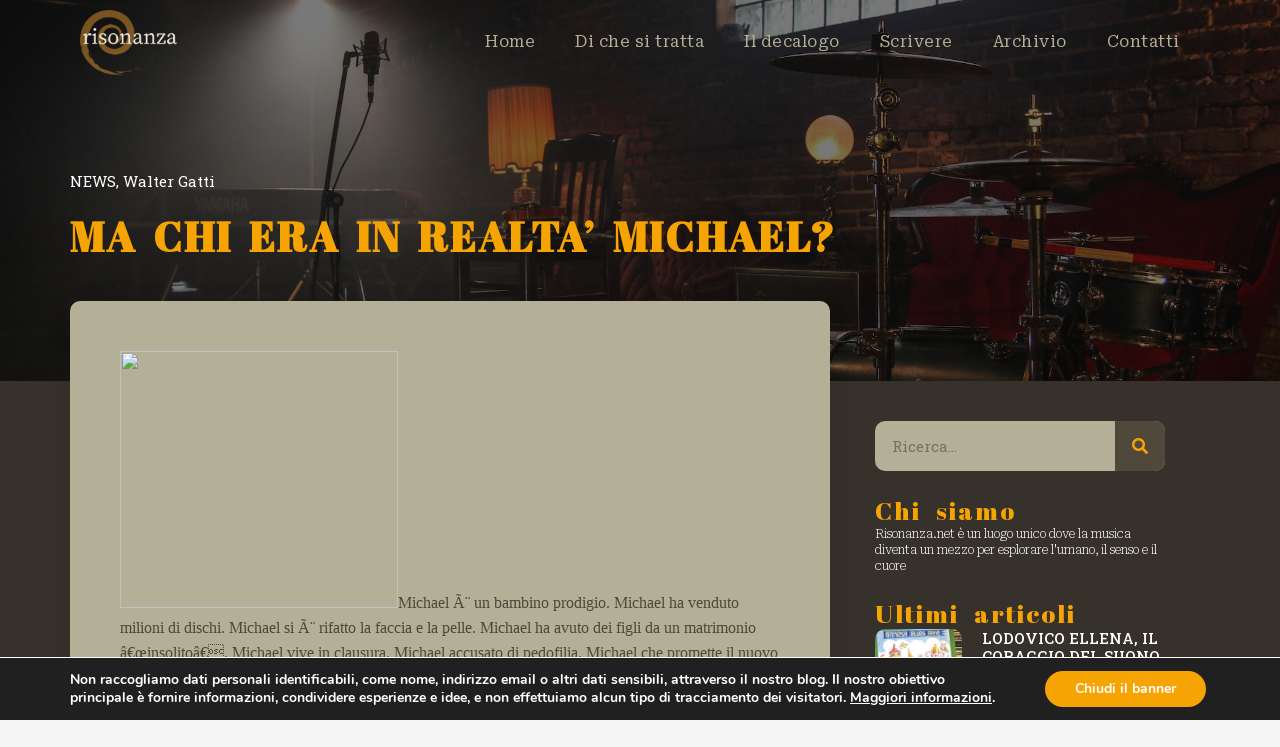

--- FILE ---
content_type: text/html; charset=UTF-8
request_url: http://risonanza.net/ma-chi-era-in-realta-michael/
body_size: 20458
content:
<!doctype html>
<html lang="it-IT">
<head>
	<meta charset="UTF-8">
	<meta name="viewport" content="width=device-width, initial-scale=1">
	<link rel="profile" href="https://gmpg.org/xfn/11">
	<title>MA CHI ERA IN REALTA&#8217; MICHAEL? &#8211; Risonanza</title>
<meta name='robots' content='max-image-preview:large' />
<link rel="alternate" type="application/rss+xml" title="Risonanza &raquo; Feed" href="http://risonanza.net/feed/" />
<script>
window._wpemojiSettings = {"baseUrl":"https:\/\/s.w.org\/images\/core\/emoji\/14.0.0\/72x72\/","ext":".png","svgUrl":"https:\/\/s.w.org\/images\/core\/emoji\/14.0.0\/svg\/","svgExt":".svg","source":{"concatemoji":"http:\/\/risonanza.net\/wp-includes\/js\/wp-emoji-release.min.js?ver=47c1dc0ddeb4f2391363e38815c07f66"}};
/*! This file is auto-generated */
!function(i,n){var o,s,e;function c(e){try{var t={supportTests:e,timestamp:(new Date).valueOf()};sessionStorage.setItem(o,JSON.stringify(t))}catch(e){}}function p(e,t,n){e.clearRect(0,0,e.canvas.width,e.canvas.height),e.fillText(t,0,0);var t=new Uint32Array(e.getImageData(0,0,e.canvas.width,e.canvas.height).data),r=(e.clearRect(0,0,e.canvas.width,e.canvas.height),e.fillText(n,0,0),new Uint32Array(e.getImageData(0,0,e.canvas.width,e.canvas.height).data));return t.every(function(e,t){return e===r[t]})}function u(e,t,n){switch(t){case"flag":return n(e,"\ud83c\udff3\ufe0f\u200d\u26a7\ufe0f","\ud83c\udff3\ufe0f\u200b\u26a7\ufe0f")?!1:!n(e,"\ud83c\uddfa\ud83c\uddf3","\ud83c\uddfa\u200b\ud83c\uddf3")&&!n(e,"\ud83c\udff4\udb40\udc67\udb40\udc62\udb40\udc65\udb40\udc6e\udb40\udc67\udb40\udc7f","\ud83c\udff4\u200b\udb40\udc67\u200b\udb40\udc62\u200b\udb40\udc65\u200b\udb40\udc6e\u200b\udb40\udc67\u200b\udb40\udc7f");case"emoji":return!n(e,"\ud83e\udef1\ud83c\udffb\u200d\ud83e\udef2\ud83c\udfff","\ud83e\udef1\ud83c\udffb\u200b\ud83e\udef2\ud83c\udfff")}return!1}function f(e,t,n){var r="undefined"!=typeof WorkerGlobalScope&&self instanceof WorkerGlobalScope?new OffscreenCanvas(300,150):i.createElement("canvas"),a=r.getContext("2d",{willReadFrequently:!0}),o=(a.textBaseline="top",a.font="600 32px Arial",{});return e.forEach(function(e){o[e]=t(a,e,n)}),o}function t(e){var t=i.createElement("script");t.src=e,t.defer=!0,i.head.appendChild(t)}"undefined"!=typeof Promise&&(o="wpEmojiSettingsSupports",s=["flag","emoji"],n.supports={everything:!0,everythingExceptFlag:!0},e=new Promise(function(e){i.addEventListener("DOMContentLoaded",e,{once:!0})}),new Promise(function(t){var n=function(){try{var e=JSON.parse(sessionStorage.getItem(o));if("object"==typeof e&&"number"==typeof e.timestamp&&(new Date).valueOf()<e.timestamp+604800&&"object"==typeof e.supportTests)return e.supportTests}catch(e){}return null}();if(!n){if("undefined"!=typeof Worker&&"undefined"!=typeof OffscreenCanvas&&"undefined"!=typeof URL&&URL.createObjectURL&&"undefined"!=typeof Blob)try{var e="postMessage("+f.toString()+"("+[JSON.stringify(s),u.toString(),p.toString()].join(",")+"));",r=new Blob([e],{type:"text/javascript"}),a=new Worker(URL.createObjectURL(r),{name:"wpTestEmojiSupports"});return void(a.onmessage=function(e){c(n=e.data),a.terminate(),t(n)})}catch(e){}c(n=f(s,u,p))}t(n)}).then(function(e){for(var t in e)n.supports[t]=e[t],n.supports.everything=n.supports.everything&&n.supports[t],"flag"!==t&&(n.supports.everythingExceptFlag=n.supports.everythingExceptFlag&&n.supports[t]);n.supports.everythingExceptFlag=n.supports.everythingExceptFlag&&!n.supports.flag,n.DOMReady=!1,n.readyCallback=function(){n.DOMReady=!0}}).then(function(){return e}).then(function(){var e;n.supports.everything||(n.readyCallback(),(e=n.source||{}).concatemoji?t(e.concatemoji):e.wpemoji&&e.twemoji&&(t(e.twemoji),t(e.wpemoji)))}))}((window,document),window._wpemojiSettings);
</script>
<style id='wp-emoji-styles-inline-css'>

	img.wp-smiley, img.emoji {
		display: inline !important;
		border: none !important;
		box-shadow: none !important;
		height: 1em !important;
		width: 1em !important;
		margin: 0 0.07em !important;
		vertical-align: -0.1em !important;
		background: none !important;
		padding: 0 !important;
	}
</style>
<link rel='stylesheet' id='wp-block-library-css' href='http://risonanza.net/wp-includes/css/dist/block-library/style.min.css?ver=47c1dc0ddeb4f2391363e38815c07f66' media='all' />
<style id='classic-theme-styles-inline-css'>
/*! This file is auto-generated */
.wp-block-button__link{color:#fff;background-color:#32373c;border-radius:9999px;box-shadow:none;text-decoration:none;padding:calc(.667em + 2px) calc(1.333em + 2px);font-size:1.125em}.wp-block-file__button{background:#32373c;color:#fff;text-decoration:none}
</style>
<style id='global-styles-inline-css'>
body{--wp--preset--color--black: #000000;--wp--preset--color--cyan-bluish-gray: #abb8c3;--wp--preset--color--white: #ffffff;--wp--preset--color--pale-pink: #f78da7;--wp--preset--color--vivid-red: #cf2e2e;--wp--preset--color--luminous-vivid-orange: #ff6900;--wp--preset--color--luminous-vivid-amber: #fcb900;--wp--preset--color--light-green-cyan: #7bdcb5;--wp--preset--color--vivid-green-cyan: #00d084;--wp--preset--color--pale-cyan-blue: #8ed1fc;--wp--preset--color--vivid-cyan-blue: #0693e3;--wp--preset--color--vivid-purple: #9b51e0;--wp--preset--gradient--vivid-cyan-blue-to-vivid-purple: linear-gradient(135deg,rgba(6,147,227,1) 0%,rgb(155,81,224) 100%);--wp--preset--gradient--light-green-cyan-to-vivid-green-cyan: linear-gradient(135deg,rgb(122,220,180) 0%,rgb(0,208,130) 100%);--wp--preset--gradient--luminous-vivid-amber-to-luminous-vivid-orange: linear-gradient(135deg,rgba(252,185,0,1) 0%,rgba(255,105,0,1) 100%);--wp--preset--gradient--luminous-vivid-orange-to-vivid-red: linear-gradient(135deg,rgba(255,105,0,1) 0%,rgb(207,46,46) 100%);--wp--preset--gradient--very-light-gray-to-cyan-bluish-gray: linear-gradient(135deg,rgb(238,238,238) 0%,rgb(169,184,195) 100%);--wp--preset--gradient--cool-to-warm-spectrum: linear-gradient(135deg,rgb(74,234,220) 0%,rgb(151,120,209) 20%,rgb(207,42,186) 40%,rgb(238,44,130) 60%,rgb(251,105,98) 80%,rgb(254,248,76) 100%);--wp--preset--gradient--blush-light-purple: linear-gradient(135deg,rgb(255,206,236) 0%,rgb(152,150,240) 100%);--wp--preset--gradient--blush-bordeaux: linear-gradient(135deg,rgb(254,205,165) 0%,rgb(254,45,45) 50%,rgb(107,0,62) 100%);--wp--preset--gradient--luminous-dusk: linear-gradient(135deg,rgb(255,203,112) 0%,rgb(199,81,192) 50%,rgb(65,88,208) 100%);--wp--preset--gradient--pale-ocean: linear-gradient(135deg,rgb(255,245,203) 0%,rgb(182,227,212) 50%,rgb(51,167,181) 100%);--wp--preset--gradient--electric-grass: linear-gradient(135deg,rgb(202,248,128) 0%,rgb(113,206,126) 100%);--wp--preset--gradient--midnight: linear-gradient(135deg,rgb(2,3,129) 0%,rgb(40,116,252) 100%);--wp--preset--font-size--small: 13px;--wp--preset--font-size--medium: 20px;--wp--preset--font-size--large: 36px;--wp--preset--font-size--x-large: 42px;--wp--preset--spacing--20: 0.44rem;--wp--preset--spacing--30: 0.67rem;--wp--preset--spacing--40: 1rem;--wp--preset--spacing--50: 1.5rem;--wp--preset--spacing--60: 2.25rem;--wp--preset--spacing--70: 3.38rem;--wp--preset--spacing--80: 5.06rem;--wp--preset--shadow--natural: 6px 6px 9px rgba(0, 0, 0, 0.2);--wp--preset--shadow--deep: 12px 12px 50px rgba(0, 0, 0, 0.4);--wp--preset--shadow--sharp: 6px 6px 0px rgba(0, 0, 0, 0.2);--wp--preset--shadow--outlined: 6px 6px 0px -3px rgba(255, 255, 255, 1), 6px 6px rgba(0, 0, 0, 1);--wp--preset--shadow--crisp: 6px 6px 0px rgba(0, 0, 0, 1);}:where(.is-layout-flex){gap: 0.5em;}:where(.is-layout-grid){gap: 0.5em;}body .is-layout-flow > .alignleft{float: left;margin-inline-start: 0;margin-inline-end: 2em;}body .is-layout-flow > .alignright{float: right;margin-inline-start: 2em;margin-inline-end: 0;}body .is-layout-flow > .aligncenter{margin-left: auto !important;margin-right: auto !important;}body .is-layout-constrained > .alignleft{float: left;margin-inline-start: 0;margin-inline-end: 2em;}body .is-layout-constrained > .alignright{float: right;margin-inline-start: 2em;margin-inline-end: 0;}body .is-layout-constrained > .aligncenter{margin-left: auto !important;margin-right: auto !important;}body .is-layout-constrained > :where(:not(.alignleft):not(.alignright):not(.alignfull)){max-width: var(--wp--style--global--content-size);margin-left: auto !important;margin-right: auto !important;}body .is-layout-constrained > .alignwide{max-width: var(--wp--style--global--wide-size);}body .is-layout-flex{display: flex;}body .is-layout-flex{flex-wrap: wrap;align-items: center;}body .is-layout-flex > *{margin: 0;}body .is-layout-grid{display: grid;}body .is-layout-grid > *{margin: 0;}:where(.wp-block-columns.is-layout-flex){gap: 2em;}:where(.wp-block-columns.is-layout-grid){gap: 2em;}:where(.wp-block-post-template.is-layout-flex){gap: 1.25em;}:where(.wp-block-post-template.is-layout-grid){gap: 1.25em;}.has-black-color{color: var(--wp--preset--color--black) !important;}.has-cyan-bluish-gray-color{color: var(--wp--preset--color--cyan-bluish-gray) !important;}.has-white-color{color: var(--wp--preset--color--white) !important;}.has-pale-pink-color{color: var(--wp--preset--color--pale-pink) !important;}.has-vivid-red-color{color: var(--wp--preset--color--vivid-red) !important;}.has-luminous-vivid-orange-color{color: var(--wp--preset--color--luminous-vivid-orange) !important;}.has-luminous-vivid-amber-color{color: var(--wp--preset--color--luminous-vivid-amber) !important;}.has-light-green-cyan-color{color: var(--wp--preset--color--light-green-cyan) !important;}.has-vivid-green-cyan-color{color: var(--wp--preset--color--vivid-green-cyan) !important;}.has-pale-cyan-blue-color{color: var(--wp--preset--color--pale-cyan-blue) !important;}.has-vivid-cyan-blue-color{color: var(--wp--preset--color--vivid-cyan-blue) !important;}.has-vivid-purple-color{color: var(--wp--preset--color--vivid-purple) !important;}.has-black-background-color{background-color: var(--wp--preset--color--black) !important;}.has-cyan-bluish-gray-background-color{background-color: var(--wp--preset--color--cyan-bluish-gray) !important;}.has-white-background-color{background-color: var(--wp--preset--color--white) !important;}.has-pale-pink-background-color{background-color: var(--wp--preset--color--pale-pink) !important;}.has-vivid-red-background-color{background-color: var(--wp--preset--color--vivid-red) !important;}.has-luminous-vivid-orange-background-color{background-color: var(--wp--preset--color--luminous-vivid-orange) !important;}.has-luminous-vivid-amber-background-color{background-color: var(--wp--preset--color--luminous-vivid-amber) !important;}.has-light-green-cyan-background-color{background-color: var(--wp--preset--color--light-green-cyan) !important;}.has-vivid-green-cyan-background-color{background-color: var(--wp--preset--color--vivid-green-cyan) !important;}.has-pale-cyan-blue-background-color{background-color: var(--wp--preset--color--pale-cyan-blue) !important;}.has-vivid-cyan-blue-background-color{background-color: var(--wp--preset--color--vivid-cyan-blue) !important;}.has-vivid-purple-background-color{background-color: var(--wp--preset--color--vivid-purple) !important;}.has-black-border-color{border-color: var(--wp--preset--color--black) !important;}.has-cyan-bluish-gray-border-color{border-color: var(--wp--preset--color--cyan-bluish-gray) !important;}.has-white-border-color{border-color: var(--wp--preset--color--white) !important;}.has-pale-pink-border-color{border-color: var(--wp--preset--color--pale-pink) !important;}.has-vivid-red-border-color{border-color: var(--wp--preset--color--vivid-red) !important;}.has-luminous-vivid-orange-border-color{border-color: var(--wp--preset--color--luminous-vivid-orange) !important;}.has-luminous-vivid-amber-border-color{border-color: var(--wp--preset--color--luminous-vivid-amber) !important;}.has-light-green-cyan-border-color{border-color: var(--wp--preset--color--light-green-cyan) !important;}.has-vivid-green-cyan-border-color{border-color: var(--wp--preset--color--vivid-green-cyan) !important;}.has-pale-cyan-blue-border-color{border-color: var(--wp--preset--color--pale-cyan-blue) !important;}.has-vivid-cyan-blue-border-color{border-color: var(--wp--preset--color--vivid-cyan-blue) !important;}.has-vivid-purple-border-color{border-color: var(--wp--preset--color--vivid-purple) !important;}.has-vivid-cyan-blue-to-vivid-purple-gradient-background{background: var(--wp--preset--gradient--vivid-cyan-blue-to-vivid-purple) !important;}.has-light-green-cyan-to-vivid-green-cyan-gradient-background{background: var(--wp--preset--gradient--light-green-cyan-to-vivid-green-cyan) !important;}.has-luminous-vivid-amber-to-luminous-vivid-orange-gradient-background{background: var(--wp--preset--gradient--luminous-vivid-amber-to-luminous-vivid-orange) !important;}.has-luminous-vivid-orange-to-vivid-red-gradient-background{background: var(--wp--preset--gradient--luminous-vivid-orange-to-vivid-red) !important;}.has-very-light-gray-to-cyan-bluish-gray-gradient-background{background: var(--wp--preset--gradient--very-light-gray-to-cyan-bluish-gray) !important;}.has-cool-to-warm-spectrum-gradient-background{background: var(--wp--preset--gradient--cool-to-warm-spectrum) !important;}.has-blush-light-purple-gradient-background{background: var(--wp--preset--gradient--blush-light-purple) !important;}.has-blush-bordeaux-gradient-background{background: var(--wp--preset--gradient--blush-bordeaux) !important;}.has-luminous-dusk-gradient-background{background: var(--wp--preset--gradient--luminous-dusk) !important;}.has-pale-ocean-gradient-background{background: var(--wp--preset--gradient--pale-ocean) !important;}.has-electric-grass-gradient-background{background: var(--wp--preset--gradient--electric-grass) !important;}.has-midnight-gradient-background{background: var(--wp--preset--gradient--midnight) !important;}.has-small-font-size{font-size: var(--wp--preset--font-size--small) !important;}.has-medium-font-size{font-size: var(--wp--preset--font-size--medium) !important;}.has-large-font-size{font-size: var(--wp--preset--font-size--large) !important;}.has-x-large-font-size{font-size: var(--wp--preset--font-size--x-large) !important;}
.wp-block-navigation a:where(:not(.wp-element-button)){color: inherit;}
:where(.wp-block-post-template.is-layout-flex){gap: 1.25em;}:where(.wp-block-post-template.is-layout-grid){gap: 1.25em;}
:where(.wp-block-columns.is-layout-flex){gap: 2em;}:where(.wp-block-columns.is-layout-grid){gap: 2em;}
.wp-block-pullquote{font-size: 1.5em;line-height: 1.6;}
</style>
<link rel='stylesheet' id='wur_content_css-css' href='http://risonanza.net/wp-content/plugins/wp-ultimate-review/assets/public/css/content-page.css?ver=2.2.5' media='all' />
<link rel='stylesheet' id='dashicons-css' href='http://risonanza.net/wp-includes/css/dashicons.min.css?ver=47c1dc0ddeb4f2391363e38815c07f66' media='all' />
<link rel='stylesheet' id='hello-elementor-css' href='http://risonanza.net/wp-content/themes/hello-elementor/style.min.css?ver=3.0.1' media='all' />
<link rel='stylesheet' id='hello-elementor-theme-style-css' href='http://risonanza.net/wp-content/themes/hello-elementor/theme.min.css?ver=3.0.1' media='all' />
<link rel='stylesheet' id='chld_thm_cfg_child-css' href='http://risonanza.net/wp-content/themes/hello-elementor-child/style.css?ver=47c1dc0ddeb4f2391363e38815c07f66' media='all' />
<link rel='stylesheet' id='hello-elementor-header-footer-css' href='http://risonanza.net/wp-content/themes/hello-elementor/header-footer.min.css?ver=3.0.1' media='all' />
<link rel='stylesheet' id='elementor-frontend-css' href='http://risonanza.net/wp-content/plugins/elementor/assets/css/frontend-lite.min.css?ver=3.19.0' media='all' />
<link rel='stylesheet' id='elementor-post-449-css' href='http://risonanza.net/wp-content/uploads/elementor/css/post-449.css?ver=1706615775' media='all' />
<link rel='stylesheet' id='elementor-icons-css' href='http://risonanza.net/wp-content/plugins/elementor/assets/lib/eicons/css/elementor-icons.min.css?ver=5.27.0' media='all' />
<link rel='stylesheet' id='swiper-css' href='http://risonanza.net/wp-content/plugins/elementor/assets/lib/swiper/v8/css/swiper.min.css?ver=8.4.5' media='all' />
<link rel='stylesheet' id='elementor-pro-css' href='http://risonanza.net/wp-content/plugins/elementor-pro/assets/css/frontend-lite.min.css?ver=3.19.0' media='all' />
<link rel='stylesheet' id='she-header-style-css' href='http://risonanza.net/wp-content/plugins/sticky-header-effects-for-elementor/assets/css/she-header-style.css?ver=1.6.10' media='all' />
<link rel='stylesheet' id='elementor-global-css' href='http://risonanza.net/wp-content/uploads/elementor/css/global.css?ver=1706615776' media='all' />
<link rel='stylesheet' id='elementor-post-514-css' href='http://risonanza.net/wp-content/uploads/elementor/css/post-514.css?ver=1706615776' media='all' />
<link rel='stylesheet' id='elementor-post-625-css' href='http://risonanza.net/wp-content/uploads/elementor/css/post-625.css?ver=1706615776' media='all' />
<link rel='stylesheet' id='elementor-post-600-css' href='http://risonanza.net/wp-content/uploads/elementor/css/post-600.css?ver=1737064242' media='all' />
<link rel='stylesheet' id='moove_gdpr_frontend-css' href='http://risonanza.net/wp-content/plugins/gdpr-cookie-compliance/dist/styles/gdpr-main.css?ver=4.13.1' media='all' />
<style id='moove_gdpr_frontend-inline-css'>
#moove_gdpr_cookie_modal,#moove_gdpr_cookie_info_bar,.gdpr_cookie_settings_shortcode_content{font-family:Nunito,sans-serif}#moove_gdpr_save_popup_settings_button{background-color:#373737;color:#fff}#moove_gdpr_save_popup_settings_button:hover{background-color:#000}#moove_gdpr_cookie_info_bar .moove-gdpr-info-bar-container .moove-gdpr-info-bar-content a.mgbutton,#moove_gdpr_cookie_info_bar .moove-gdpr-info-bar-container .moove-gdpr-info-bar-content button.mgbutton{background-color:#f6a403}#moove_gdpr_cookie_modal .moove-gdpr-modal-content .moove-gdpr-modal-footer-content .moove-gdpr-button-holder a.mgbutton,#moove_gdpr_cookie_modal .moove-gdpr-modal-content .moove-gdpr-modal-footer-content .moove-gdpr-button-holder button.mgbutton,.gdpr_cookie_settings_shortcode_content .gdpr-shr-button.button-green{background-color:#f6a403;border-color:#f6a403}#moove_gdpr_cookie_modal .moove-gdpr-modal-content .moove-gdpr-modal-footer-content .moove-gdpr-button-holder a.mgbutton:hover,#moove_gdpr_cookie_modal .moove-gdpr-modal-content .moove-gdpr-modal-footer-content .moove-gdpr-button-holder button.mgbutton:hover,.gdpr_cookie_settings_shortcode_content .gdpr-shr-button.button-green:hover{background-color:#fff;color:#f6a403}#moove_gdpr_cookie_modal .moove-gdpr-modal-content .moove-gdpr-modal-close i,#moove_gdpr_cookie_modal .moove-gdpr-modal-content .moove-gdpr-modal-close span.gdpr-icon{background-color:#f6a403;border:1px solid #f6a403}#moove_gdpr_cookie_info_bar span.change-settings-button.focus-g,#moove_gdpr_cookie_info_bar span.change-settings-button:focus,#moove_gdpr_cookie_info_bar button.change-settings-button.focus-g,#moove_gdpr_cookie_info_bar button.change-settings-button:focus{-webkit-box-shadow:0 0 1px 3px #f6a403;-moz-box-shadow:0 0 1px 3px #f6a403;box-shadow:0 0 1px 3px #f6a403}#moove_gdpr_cookie_modal .moove-gdpr-modal-content .moove-gdpr-modal-close i:hover,#moove_gdpr_cookie_modal .moove-gdpr-modal-content .moove-gdpr-modal-close span.gdpr-icon:hover,#moove_gdpr_cookie_info_bar span[data-href]>u.change-settings-button{color:#f6a403}#moove_gdpr_cookie_modal .moove-gdpr-modal-content .moove-gdpr-modal-left-content #moove-gdpr-menu li.menu-item-selected a span.gdpr-icon,#moove_gdpr_cookie_modal .moove-gdpr-modal-content .moove-gdpr-modal-left-content #moove-gdpr-menu li.menu-item-selected button span.gdpr-icon{color:inherit}#moove_gdpr_cookie_modal .moove-gdpr-modal-content .moove-gdpr-modal-left-content #moove-gdpr-menu li a span.gdpr-icon,#moove_gdpr_cookie_modal .moove-gdpr-modal-content .moove-gdpr-modal-left-content #moove-gdpr-menu li button span.gdpr-icon{color:inherit}#moove_gdpr_cookie_modal .gdpr-acc-link{line-height:0;font-size:0;color:transparent;position:absolute}#moove_gdpr_cookie_modal .moove-gdpr-modal-content .moove-gdpr-modal-close:hover i,#moove_gdpr_cookie_modal .moove-gdpr-modal-content .moove-gdpr-modal-left-content #moove-gdpr-menu li a,#moove_gdpr_cookie_modal .moove-gdpr-modal-content .moove-gdpr-modal-left-content #moove-gdpr-menu li button,#moove_gdpr_cookie_modal .moove-gdpr-modal-content .moove-gdpr-modal-left-content #moove-gdpr-menu li button i,#moove_gdpr_cookie_modal .moove-gdpr-modal-content .moove-gdpr-modal-left-content #moove-gdpr-menu li a i,#moove_gdpr_cookie_modal .moove-gdpr-modal-content .moove-gdpr-tab-main .moove-gdpr-tab-main-content a:hover,#moove_gdpr_cookie_info_bar.moove-gdpr-dark-scheme .moove-gdpr-info-bar-container .moove-gdpr-info-bar-content a.mgbutton:hover,#moove_gdpr_cookie_info_bar.moove-gdpr-dark-scheme .moove-gdpr-info-bar-container .moove-gdpr-info-bar-content button.mgbutton:hover,#moove_gdpr_cookie_info_bar.moove-gdpr-dark-scheme .moove-gdpr-info-bar-container .moove-gdpr-info-bar-content a:hover,#moove_gdpr_cookie_info_bar.moove-gdpr-dark-scheme .moove-gdpr-info-bar-container .moove-gdpr-info-bar-content button:hover,#moove_gdpr_cookie_info_bar.moove-gdpr-dark-scheme .moove-gdpr-info-bar-container .moove-gdpr-info-bar-content span.change-settings-button:hover,#moove_gdpr_cookie_info_bar.moove-gdpr-dark-scheme .moove-gdpr-info-bar-container .moove-gdpr-info-bar-content button.change-settings-button:hover,#moove_gdpr_cookie_info_bar.moove-gdpr-dark-scheme .moove-gdpr-info-bar-container .moove-gdpr-info-bar-content u.change-settings-button:hover,#moove_gdpr_cookie_info_bar span[data-href]>u.change-settings-button,#moove_gdpr_cookie_info_bar.moove-gdpr-dark-scheme .moove-gdpr-info-bar-container .moove-gdpr-info-bar-content a.mgbutton.focus-g,#moove_gdpr_cookie_info_bar.moove-gdpr-dark-scheme .moove-gdpr-info-bar-container .moove-gdpr-info-bar-content button.mgbutton.focus-g,#moove_gdpr_cookie_info_bar.moove-gdpr-dark-scheme .moove-gdpr-info-bar-container .moove-gdpr-info-bar-content a.focus-g,#moove_gdpr_cookie_info_bar.moove-gdpr-dark-scheme .moove-gdpr-info-bar-container .moove-gdpr-info-bar-content button.focus-g,#moove_gdpr_cookie_info_bar.moove-gdpr-dark-scheme .moove-gdpr-info-bar-container .moove-gdpr-info-bar-content a.mgbutton:focus,#moove_gdpr_cookie_info_bar.moove-gdpr-dark-scheme .moove-gdpr-info-bar-container .moove-gdpr-info-bar-content button.mgbutton:focus,#moove_gdpr_cookie_info_bar.moove-gdpr-dark-scheme .moove-gdpr-info-bar-container .moove-gdpr-info-bar-content a:focus,#moove_gdpr_cookie_info_bar.moove-gdpr-dark-scheme .moove-gdpr-info-bar-container .moove-gdpr-info-bar-content button:focus,#moove_gdpr_cookie_info_bar.moove-gdpr-dark-scheme .moove-gdpr-info-bar-container .moove-gdpr-info-bar-content span.change-settings-button.focus-g,span.change-settings-button:focus,button.change-settings-button.focus-g,button.change-settings-button:focus,#moove_gdpr_cookie_info_bar.moove-gdpr-dark-scheme .moove-gdpr-info-bar-container .moove-gdpr-info-bar-content u.change-settings-button.focus-g,#moove_gdpr_cookie_info_bar.moove-gdpr-dark-scheme .moove-gdpr-info-bar-container .moove-gdpr-info-bar-content u.change-settings-button:focus{color:#f6a403}#moove_gdpr_cookie_modal.gdpr_lightbox-hide{display:none}
</style>
<link rel='stylesheet' id='google-fonts-1-css' href='https://fonts.googleapis.com/css?family=Roboto%3A100%2C100italic%2C200%2C200italic%2C300%2C300italic%2C400%2C400italic%2C500%2C500italic%2C600%2C600italic%2C700%2C700italic%2C800%2C800italic%2C900%2C900italic%7CRoboto+Slab%3A100%2C100italic%2C200%2C200italic%2C300%2C300italic%2C400%2C400italic%2C500%2C500italic%2C600%2C600italic%2C700%2C700italic%2C800%2C800italic%2C900%2C900italic%7CRoboto+Serif%3A100%2C100italic%2C200%2C200italic%2C300%2C300italic%2C400%2C400italic%2C500%2C500italic%2C600%2C600italic%2C700%2C700italic%2C800%2C800italic%2C900%2C900italic%7CAbril+Fatface%3A100%2C100italic%2C200%2C200italic%2C300%2C300italic%2C400%2C400italic%2C500%2C500italic%2C600%2C600italic%2C700%2C700italic%2C800%2C800italic%2C900%2C900italic&#038;display=swap&#038;ver=47c1dc0ddeb4f2391363e38815c07f66' media='all' />
<link rel='stylesheet' id='elementor-icons-shared-0-css' href='http://risonanza.net/wp-content/plugins/elementor/assets/lib/font-awesome/css/fontawesome.min.css?ver=5.15.3' media='all' />
<link rel='stylesheet' id='elementor-icons-fa-solid-css' href='http://risonanza.net/wp-content/plugins/elementor/assets/lib/font-awesome/css/solid.min.css?ver=5.15.3' media='all' />
<link rel="preconnect" href="https://fonts.gstatic.com/" crossorigin><script src="http://risonanza.net/wp-includes/js/jquery/jquery.min.js?ver=3.7.1" id="jquery-core-js"></script>
<script src="http://risonanza.net/wp-includes/js/jquery/jquery-migrate.min.js?ver=3.4.1" id="jquery-migrate-js"></script>
<script src="http://risonanza.net/wp-content/plugins/wp-ultimate-review/assets/public/script/content-page.js?ver=2.2.5" id="wur_review_content_script-js"></script>
<script src="http://risonanza.net/wp-content/plugins/sticky-header-effects-for-elementor/assets/js/she-header.js?ver=1.6.10" id="she-header-js"></script>
<link rel="https://api.w.org/" href="http://risonanza.net/wp-json/" /><link rel="alternate" type="application/json" href="http://risonanza.net/wp-json/wp/v2/posts/159" /><link rel="EditURI" type="application/rsd+xml" title="RSD" href="http://risonanza.net/xmlrpc.php?rsd" />

<link rel="canonical" href="http://risonanza.net/ma-chi-era-in-realta-michael/" />
<link rel='shortlink' href='http://risonanza.net/?p=159' />
<link rel="alternate" type="application/json+oembed" href="http://risonanza.net/wp-json/oembed/1.0/embed?url=http%3A%2F%2Frisonanza.net%2Fma-chi-era-in-realta-michael%2F" />
<link rel="alternate" type="text/xml+oembed" href="http://risonanza.net/wp-json/oembed/1.0/embed?url=http%3A%2F%2Frisonanza.net%2Fma-chi-era-in-realta-michael%2F&#038;format=xml" />
<meta name="generator" content="Elementor 3.19.0; features: e_optimized_assets_loading, e_optimized_css_loading, additional_custom_breakpoints, block_editor_assets_optimize, e_image_loading_optimization; settings: css_print_method-external, google_font-enabled, font_display-swap">
<link rel="icon" href="http://risonanza.net/wp-content/uploads/2023/09/cropped-favicon-32x32.png" sizes="32x32" />
<link rel="icon" href="http://risonanza.net/wp-content/uploads/2023/09/cropped-favicon-192x192.png" sizes="192x192" />
<link rel="apple-touch-icon" href="http://risonanza.net/wp-content/uploads/2023/09/cropped-favicon-180x180.png" />
<meta name="msapplication-TileImage" content="http://risonanza.net/wp-content/uploads/2023/09/cropped-favicon-270x270.png" />
		<style id="wp-custom-css">
			#archivio .elementor-post__read-more {
background-color: #36312B; 
padding: 15px 25px !important;
border-radius: 10px  !important; 
margin-bottom: 10px !important;
}

#archivio .elementor-post__read-more:hover {
background-color: #F6A403 !important;
color: #36312B !important;
}

#linkcategorie a {
    color: #FFFFFF;
    font-family: "Roboto Serif", Sans-serif;
    font-size: 12px;
    font-weight: 200;
    line-height: 1.4em;
}

#linkcategorie h5 {
display: none;
}

#linkcategorie a:hover {
    color: #F6A403;
}

ul {
    padding-inline-start: 0px;
}

a {
    color: #F6A403;
}


._4mr9 {
    display: none;
}

.elementor-facebook-widget.fb-like {
display: none;
}		</style>
		
</head>
<body class="post-template-default single single-post postid-159 single-format-standard elementor-default elementor-kit-449 elementor-page-600">


<a class="skip-link screen-reader-text" href="#content">Vai al contenuto</a>

		<div data-elementor-type="header" data-elementor-id="514" class="elementor elementor-514 elementor-location-header" data-elementor-post-type="elementor_library">
					<section class="elementor-section elementor-top-section elementor-element elementor-element-2ef13db elementor-section-height-min-height she-header-yes elementor-section-boxed elementor-section-height-default elementor-section-items-middle" data-id="2ef13db" data-element_type="section" data-settings="{&quot;sticky&quot;:&quot;top&quot;,&quot;background_background&quot;:&quot;classic&quot;,&quot;transparent&quot;:&quot;yes&quot;,&quot;scroll_distance&quot;:{&quot;unit&quot;:&quot;px&quot;,&quot;size&quot;:8000,&quot;sizes&quot;:[]},&quot;transparent_header_show&quot;:&quot;yes&quot;,&quot;sticky_on&quot;:[&quot;desktop&quot;,&quot;tablet&quot;,&quot;mobile&quot;],&quot;sticky_offset&quot;:0,&quot;sticky_effects_offset&quot;:0,&quot;transparent_on&quot;:[&quot;desktop&quot;,&quot;tablet&quot;,&quot;mobile&quot;],&quot;scroll_distance_tablet&quot;:{&quot;unit&quot;:&quot;px&quot;,&quot;size&quot;:&quot;&quot;,&quot;sizes&quot;:[]},&quot;scroll_distance_mobile&quot;:{&quot;unit&quot;:&quot;px&quot;,&quot;size&quot;:&quot;&quot;,&quot;sizes&quot;:[]}}">
						<div class="elementor-container elementor-column-gap-default">
					<div class="elementor-column elementor-col-50 elementor-top-column elementor-element elementor-element-375b815" data-id="375b815" data-element_type="column">
			<div class="elementor-widget-wrap elementor-element-populated">
						<div class="elementor-element elementor-element-4de2150 elementor-widget elementor-widget-image" data-id="4de2150" data-element_type="widget" data-widget_type="image.default">
				<div class="elementor-widget-container">
			<style>/*! elementor - v3.19.0 - 29-01-2024 */
.elementor-widget-image{text-align:center}.elementor-widget-image a{display:inline-block}.elementor-widget-image a img[src$=".svg"]{width:48px}.elementor-widget-image img{vertical-align:middle;display:inline-block}</style>											<a href="http://risonanza.net/">
							<img width="800" height="538" src="http://risonanza.net/wp-content/uploads/2023/09/logo-risonanze50-1024x689.png" class="attachment-large size-large wp-image-838" alt="" srcset="http://risonanza.net/wp-content/uploads/2023/09/logo-risonanze50-1024x689.png 1024w, http://risonanza.net/wp-content/uploads/2023/09/logo-risonanze50-300x202.png 300w, http://risonanza.net/wp-content/uploads/2023/09/logo-risonanze50-768x517.png 768w, http://risonanza.net/wp-content/uploads/2023/09/logo-risonanze50-1536x1033.png 1536w, http://risonanza.net/wp-content/uploads/2023/09/logo-risonanze50.png 1872w" sizes="(max-width: 800px) 100vw, 800px" />								</a>
													</div>
				</div>
					</div>
		</div>
				<div class="elementor-column elementor-col-50 elementor-top-column elementor-element elementor-element-18c8ee4" data-id="18c8ee4" data-element_type="column">
			<div class="elementor-widget-wrap elementor-element-populated">
						<div class="elementor-element elementor-element-fe8ba1d elementor-nav-menu__align-end elementor-nav-menu--dropdown-mobile elementor-nav-menu--stretch elementor-nav-menu__text-align-aside elementor-nav-menu--toggle elementor-nav-menu--burger elementor-widget elementor-widget-nav-menu" data-id="fe8ba1d" data-element_type="widget" data-settings="{&quot;full_width&quot;:&quot;stretch&quot;,&quot;layout&quot;:&quot;horizontal&quot;,&quot;submenu_icon&quot;:{&quot;value&quot;:&quot;&lt;i class=\&quot;fas fa-caret-down\&quot;&gt;&lt;\/i&gt;&quot;,&quot;library&quot;:&quot;fa-solid&quot;},&quot;toggle&quot;:&quot;burger&quot;}" data-widget_type="nav-menu.default">
				<div class="elementor-widget-container">
			<link rel="stylesheet" href="http://risonanza.net/wp-content/plugins/elementor-pro/assets/css/widget-nav-menu.min.css">			<nav class="elementor-nav-menu--main elementor-nav-menu__container elementor-nav-menu--layout-horizontal e--pointer-double-line e--animation-slide">
				<ul id="menu-1-fe8ba1d" class="elementor-nav-menu"><li class="menu-item menu-item-type-post_type menu-item-object-page menu-item-home menu-item-500"><a href="http://risonanza.net/" class="elementor-item">Home</a></li>
<li class="menu-item menu-item-type-post_type menu-item-object-page menu-item-502"><a href="http://risonanza.net/di-che-si-tratta/" class="elementor-item">Di che si tratta</a></li>
<li class="menu-item menu-item-type-post_type menu-item-object-page menu-item-503"><a href="http://risonanza.net/il-decalogo/" class="elementor-item">Il decalogo</a></li>
<li class="menu-item menu-item-type-post_type menu-item-object-page menu-item-504"><a href="http://risonanza.net/scrivere/" class="elementor-item">Scrivere</a></li>
<li class="menu-item menu-item-type-post_type menu-item-object-page menu-item-840"><a href="http://risonanza.net/archivio/" class="elementor-item">Archivio</a></li>
<li class="menu-item menu-item-type-post_type menu-item-object-page menu-item-501"><a href="http://risonanza.net/contatti/" class="elementor-item">Contatti</a></li>
</ul>			</nav>
					<div class="elementor-menu-toggle" role="button" tabindex="0" aria-label="Menu di commutazione" aria-expanded="false">
			<i aria-hidden="true" role="presentation" class="elementor-menu-toggle__icon--open eicon-menu-bar"></i><i aria-hidden="true" role="presentation" class="elementor-menu-toggle__icon--close eicon-close"></i>			<span class="elementor-screen-only">Menu</span>
		</div>
					<nav class="elementor-nav-menu--dropdown elementor-nav-menu__container" aria-hidden="true">
				<ul id="menu-2-fe8ba1d" class="elementor-nav-menu"><li class="menu-item menu-item-type-post_type menu-item-object-page menu-item-home menu-item-500"><a href="http://risonanza.net/" class="elementor-item" tabindex="-1">Home</a></li>
<li class="menu-item menu-item-type-post_type menu-item-object-page menu-item-502"><a href="http://risonanza.net/di-che-si-tratta/" class="elementor-item" tabindex="-1">Di che si tratta</a></li>
<li class="menu-item menu-item-type-post_type menu-item-object-page menu-item-503"><a href="http://risonanza.net/il-decalogo/" class="elementor-item" tabindex="-1">Il decalogo</a></li>
<li class="menu-item menu-item-type-post_type menu-item-object-page menu-item-504"><a href="http://risonanza.net/scrivere/" class="elementor-item" tabindex="-1">Scrivere</a></li>
<li class="menu-item menu-item-type-post_type menu-item-object-page menu-item-840"><a href="http://risonanza.net/archivio/" class="elementor-item" tabindex="-1">Archivio</a></li>
<li class="menu-item menu-item-type-post_type menu-item-object-page menu-item-501"><a href="http://risonanza.net/contatti/" class="elementor-item" tabindex="-1">Contatti</a></li>
</ul>			</nav>
				</div>
				</div>
					</div>
		</div>
					</div>
		</section>
				</div>
				<div data-elementor-type="single-post" data-elementor-id="600" class="elementor elementor-600 elementor-location-single post-159 post type-post status-publish format-standard hentry category-news category-walter-gatti" data-elementor-post-type="elementor_library">
					<section class="elementor-section elementor-top-section elementor-element elementor-element-534fd8df elementor-section-boxed elementor-section-height-default elementor-section-height-default" data-id="534fd8df" data-element_type="section" data-settings="{&quot;background_background&quot;:&quot;classic&quot;}">
							<div class="elementor-background-overlay"></div>
							<div class="elementor-container elementor-column-gap-default">
					<div class="elementor-column elementor-col-100 elementor-top-column elementor-element elementor-element-7b8d6d07" data-id="7b8d6d07" data-element_type="column">
			<div class="elementor-widget-wrap elementor-element-populated">
						<div class="elementor-element elementor-element-1b8fa403 elementor-tablet-align-center elementor-widget elementor-widget-post-info" data-id="1b8fa403" data-element_type="widget" data-widget_type="post-info.default">
				<div class="elementor-widget-container">
			<link rel="stylesheet" href="http://risonanza.net/wp-content/plugins/elementor/assets/css/widget-icon-list.min.css"><link rel="stylesheet" href="http://risonanza.net/wp-content/plugins/elementor-pro/assets/css/widget-theme-elements.min.css">		<ul class="elementor-inline-items elementor-icon-list-items elementor-post-info">
								<li class="elementor-icon-list-item elementor-repeater-item-124edcf elementor-inline-item" itemprop="about">
													<span class="elementor-icon-list-text elementor-post-info__item elementor-post-info__item--type-terms">
										<span class="elementor-post-info__terms-list">
				<a href="http://risonanza.net/category/news/" class="elementor-post-info__terms-list-item">NEWS</a>, <a href="http://risonanza.net/category/walter-gatti/" class="elementor-post-info__terms-list-item">Walter Gatti</a>				</span>
					</span>
								</li>
				</ul>
				</div>
				</div>
				<div class="elementor-element elementor-element-6ab354d7 elementor-widget elementor-widget-theme-post-title elementor-page-title elementor-widget-heading" data-id="6ab354d7" data-element_type="widget" data-widget_type="theme-post-title.default">
				<div class="elementor-widget-container">
			<style>/*! elementor - v3.19.0 - 29-01-2024 */
.elementor-heading-title{padding:0;margin:0;line-height:1}.elementor-widget-heading .elementor-heading-title[class*=elementor-size-]>a{color:inherit;font-size:inherit;line-height:inherit}.elementor-widget-heading .elementor-heading-title.elementor-size-small{font-size:15px}.elementor-widget-heading .elementor-heading-title.elementor-size-medium{font-size:19px}.elementor-widget-heading .elementor-heading-title.elementor-size-large{font-size:29px}.elementor-widget-heading .elementor-heading-title.elementor-size-xl{font-size:39px}.elementor-widget-heading .elementor-heading-title.elementor-size-xxl{font-size:59px}</style><h1 class="elementor-heading-title elementor-size-default">MA CHI ERA IN REALTA&#8217; MICHAEL?</h1>		</div>
				</div>
					</div>
		</div>
					</div>
		</section>
				<section class="elementor-section elementor-top-section elementor-element elementor-element-615d7972 elementor-section-boxed elementor-section-height-default elementor-section-height-default" data-id="615d7972" data-element_type="section" data-settings="{&quot;background_background&quot;:&quot;classic&quot;}">
						<div class="elementor-container elementor-column-gap-default">
					<div class="elementor-column elementor-col-66 elementor-top-column elementor-element elementor-element-2fc7aa4f" data-id="2fc7aa4f" data-element_type="column" data-settings="{&quot;background_background&quot;:&quot;classic&quot;}">
			<div class="elementor-widget-wrap elementor-element-populated">
						<div class="elementor-element elementor-element-433f6f13 elementor-widget elementor-widget-theme-post-content" data-id="433f6f13" data-element_type="widget" data-widget_type="theme-post-content.default">
				<div class="elementor-widget-container">
			<p style="margin: 0cm 0cm 0pt" class="MsoNormal"><font face="Times New Roman"><img fetchpriority="high" fetchpriority="high" decoding="async" width="278" src="http://www.soulbounce.com/soul/blog_images/michael_jackson_gold-thumb-473x473.jpg" height="257" style="width: 278px; height: 257px" />Michael Ã¨ un bambino prodigio. Michael ha venduto milioni di dischi. Michael si Ã¨ rifatto la faccia e la pelle. Michael ha avuto dei figli da un matrimonio â€œinsolitoâ€. Michael vive in clausura. Michael accusato di pedofilia. Michael che promette il nuovo tour. Michael muore di infarto. </font></p>
<p style="margin: 0cm 0cm 0pt" class="MsoNormal"><font face="Times New Roman">Era il re del pop. Forse. Non so onestamente se questa definizione â€“ coniata dai media (come tutte le definizioni o quasi) â€“ sia appropriata, ma in questo momento non mi pare possa cambiare le cose, perchÃ© ad impressionarmi di fronte alla notizia della sua scomparsa Ã¨ la particolaritÃ  umana della traiettoria di <strong>Michael Jackson</strong>, che nei 50 anni della sua vita ha vissuto un tal rincorrersi di situazioni â€œestremeâ€ da lasciare interdetti. Ragazzino prodigio, poi nel breve giro di un decennio, recordman assoluto di vendite (fin sopra i Pink Floyd e gli Eagles) con <em>Thriller</em>, il disco dellâ€™82 firmato musicalmente da <strong>Quincy</strong> Jones; poi star di tournÃ©e colossali e oggetto di piani di comunicazione planetari. </font></p>
<p style="margin: 0cm 0cm 0pt" class="MsoNormal"><font face="Times New Roman">A un certo punto â€œqualcosaâ€ Ã¨ successo nella testa del ragazzino dellâ€™Indiana, se Ã¨ vero che ha iniziato ad ammalarsi di ogni possibile malanno, ha cominciato a sbiancarsi la pelle e a sottoporsi a lifting e interventi estetici vari, fino a ridursi a una maschera di se stesso, anche nella â€œstranaâ€ vicenda che lâ€™ha portato ad essere padre di tre figli avuti da una donna da molte parti percepita come una semplice generatrice. </font></p>
<p style="margin: 0cm 0cm 0pt" class="MsoNormal"><font face="Times New Roman">In una vita che ha fin troppe analogie con quella di <strong>Elvis</strong> Presley (il successo senza confini, lâ€™isolamento, la morte per infarto) rimane la percezione impossibile dellâ€™uomo Michael: chissÃ  come viveva, chissÃ  in cosa credeva, per cosa si spendeva durante la giornata. Tutti si sono occupati negli anni scorsi e si stanno occupando oggi del suo successo, delle sue bizzarrie al limite dello psicotico, ma chissÃ  chi era la persona Michael, chissÃ  come vivranno ora i suoi figli. Forse queste domande sono troppo lontane dallâ€™interesse del gossip o degli odierni coccodrilli, ma credo siano le uniche oneste e umane. Chi era la persona Michael Jackson? Questa Ã¨ lâ€™unica cosa che oggi mi interesserebbe sapere&#8230;. </font></p>
    <div class="xs-review-box view-review-list" id="xs-user-review-box">

        <h3 class="total-reivew-headding">
			0 Reviews ( 0 out of 0 )        </h3>
        <div class="xs-review-box-item">

            <div
                    class="xs-review-media review-full">

				
            </div>

			
        </div>

    </div>

	
    <form action="http://risonanza.net/ma-chi-era-in-realta-michael/"
          name="xs_review_form_public_data"
          method="post"
          id="xs_review_form_public_data">

        <div class="xs-review-box public-xs-review-box" id="xs-review-box">
            <h3 class="write-reivew-headding">
				Write a Review             </h3>

			
            <div class="wur-review-fields"> 				            <div class="xs-review xs-select"
				                 style="display:block;">

					            						            <div class="xs-review-rating-stars text-center">
							            <ul id="xs_review_stars">
								            									            <li class="star-li star  selected" data-value="1">
										            											            <i class="xs-star dashicons-before dashicons-star-filled"></i>
										            									            </li>
								            									            <li class="star-li star  " data-value="2">
										            											            <i class="xs-star dashicons-before dashicons-star-filled"></i>
										            									            </li>
								            									            <li class="star-li star  " data-value="3">
										            											            <i class="xs-star dashicons-before dashicons-star-filled"></i>
										            									            </li>
								            									            <li class="star-li star  " data-value="4">
										            											            <i class="xs-star dashicons-before dashicons-star-filled"></i>
										            									            </li>
								            									            <li class="star-li star  " data-value="5">
										            											            <i class="xs-star dashicons-before dashicons-star-filled"></i>
										            									            </li>
								            							            </ul>
							            <div id="review_data_show"></div>
							            <input type="hidden" id="ratting_review_hidden"
							                   name="xs_submit_review_data[xs_reviwer_ratting]"
							                   value="1" 1 />
						            </div>
					            				            </div>
				            
                <input type="hidden" value="159"
                       name="xs_submit_review_data[xs_post_id]" />

                <input type="hidden" value="post"
                       name="xs_submit_review_data[xs_post_type]" />

                <input type="hidden" value="0"
                       name="xs_submit_review_data[xs_post_author]" />
				<input type="hidden" id="_wpnonce" name="_wpnonce" value="37b77f7255" /><input type="hidden" name="_wp_http_referer" value="/ma-chi-era-in-realta-michael/" />                <div class="xs-review xs-save-button">
                    <button type="submit" name="xs_review_form_public_data" class="xs-btn primary">
                        Submit Review                    </button>
                </div>

            </div>
        </div>
    </form>

		</div>
				</div>
				<div class="elementor-element elementor-element-930cf1d elementor-widget elementor-widget-heading" data-id="930cf1d" data-element_type="widget" data-widget_type="heading.default">
				<div class="elementor-widget-container">
			<h4 class="elementor-heading-title elementor-size-default">Condividi l'articolo</h4>		</div>
				</div>
				<div class="elementor-element elementor-element-03289bf elementor-share-buttons--view-icon elementor-share-buttons--skin-flat elementor-share-buttons--shape-rounded elementor-share-buttons--align-left elementor-share-buttons--color-custom elementor-grid-0 elementor-widget elementor-widget-share-buttons" data-id="03289bf" data-element_type="widget" data-widget_type="share-buttons.default">
				<div class="elementor-widget-container">
			<link rel="stylesheet" href="http://risonanza.net/wp-content/plugins/elementor-pro/assets/css/widget-share-buttons.min.css">		<div class="elementor-grid">
								<div class="elementor-grid-item">
						<div
							class="elementor-share-btn elementor-share-btn_whatsapp"
							role="button"
							tabindex="0"
							aria-label="Condividi su whatsapp"
						>
															<span class="elementor-share-btn__icon">
								<i class="fab fa-whatsapp" aria-hidden="true"></i>							</span>
																				</div>
					</div>
									<div class="elementor-grid-item">
						<div
							class="elementor-share-btn elementor-share-btn_facebook"
							role="button"
							tabindex="0"
							aria-label="Condividi su facebook"
						>
															<span class="elementor-share-btn__icon">
								<i class="fab fa-facebook" aria-hidden="true"></i>							</span>
																				</div>
					</div>
									<div class="elementor-grid-item">
						<div
							class="elementor-share-btn elementor-share-btn_twitter"
							role="button"
							tabindex="0"
							aria-label="Condividi su twitter"
						>
															<span class="elementor-share-btn__icon">
								<i class="fab fa-twitter" aria-hidden="true"></i>							</span>
																				</div>
					</div>
									<div class="elementor-grid-item">
						<div
							class="elementor-share-btn elementor-share-btn_telegram"
							role="button"
							tabindex="0"
							aria-label="Condividi su telegram"
						>
															<span class="elementor-share-btn__icon">
								<i class="fab fa-telegram" aria-hidden="true"></i>							</span>
																				</div>
					</div>
						</div>
				</div>
				</div>
				<div class="elementor-element elementor-element-701336e6 elementor-widget elementor-widget-facebook-button" data-id="701336e6" data-element_type="widget" data-widget_type="facebook-button.default">
				<div class="elementor-widget-container">
			<style>/*! elementor-pro - v3.19.0 - 29-01-2024 */
.elementor-facebook-widget.fb_iframe_widget,.elementor-facebook-widget.fb_iframe_widget span{width:100%!important}.elementor-facebook-widget.fb_iframe_widget iframe{position:relative;width:100%!important}.elementor-facebook-widget.fb-like{height:1px}.elementor-widget-facebook-comments iframe{width:100%!important}</style>		<div data-layout="standard" data-colorscheme="light" data-size="small" data-show-faces="false" class="elementor-facebook-widget fb-like" data-href="http://risonanza.net?p=159" data-share="false" data-action="like"></div>
				</div>
				</div>
					</div>
		</div>
				<div class="elementor-column elementor-col-33 elementor-top-column elementor-element elementor-element-13b2893b" data-id="13b2893b" data-element_type="column">
			<div class="elementor-widget-wrap elementor-element-populated">
						<div class="elementor-element elementor-element-b041483 elementor-search-form--skin-classic elementor-search-form--button-type-icon elementor-search-form--icon-search elementor-widget elementor-widget-search-form" data-id="b041483" data-element_type="widget" data-settings="{&quot;skin&quot;:&quot;classic&quot;}" data-widget_type="search-form.default">
				<div class="elementor-widget-container">
					<search role="search">
			<form class="elementor-search-form" action="http://risonanza.net" method="get">
												<div class="elementor-search-form__container">
					<label class="elementor-screen-only" for="elementor-search-form-b041483">Cerca</label>

					
					<input id="elementor-search-form-b041483" placeholder="Ricerca..." class="elementor-search-form__input" type="search" name="s" value="">
					
											<button class="elementor-search-form__submit" type="submit" aria-label="Cerca">
															<i aria-hidden="true" class="fas fa-search"></i>								<span class="elementor-screen-only">Cerca</span>
													</button>
					
									</div>
			</form>
		</search>
				</div>
				</div>
				<div class="elementor-element elementor-element-520c2bbf elementor-widget elementor-widget-heading" data-id="520c2bbf" data-element_type="widget" data-widget_type="heading.default">
				<div class="elementor-widget-container">
			<h4 class="elementor-heading-title elementor-size-default">Chi siamo</h4>		</div>
				</div>
				<div class="elementor-element elementor-element-4447aec elementor-widget elementor-widget-heading" data-id="4447aec" data-element_type="widget" data-widget_type="heading.default">
				<div class="elementor-widget-container">
			<h2 class="elementor-heading-title elementor-size-default">Risonanza.net è un luogo unico dove la musica diventa un mezzo per esplorare l'umano, il senso e il cuore</h2>		</div>
				</div>
				<div class="elementor-element elementor-element-b4bd23f elementor-widget elementor-widget-heading" data-id="b4bd23f" data-element_type="widget" data-widget_type="heading.default">
				<div class="elementor-widget-container">
			<h4 class="elementor-heading-title elementor-size-default">Ultimi articoli</h4>		</div>
				</div>
				<div class="elementor-element elementor-element-600cc294 elementor-grid-1 elementor-posts--thumbnail-left elementor-grid-tablet-2 elementor-grid-mobile-1 elementor-widget elementor-widget-posts" data-id="600cc294" data-element_type="widget" data-settings="{&quot;classic_columns&quot;:&quot;1&quot;,&quot;classic_row_gap&quot;:{&quot;unit&quot;:&quot;px&quot;,&quot;size&quot;:20,&quot;sizes&quot;:[]},&quot;classic_columns_tablet&quot;:&quot;2&quot;,&quot;classic_columns_mobile&quot;:&quot;1&quot;,&quot;classic_row_gap_tablet&quot;:{&quot;unit&quot;:&quot;px&quot;,&quot;size&quot;:&quot;&quot;,&quot;sizes&quot;:[]},&quot;classic_row_gap_mobile&quot;:{&quot;unit&quot;:&quot;px&quot;,&quot;size&quot;:&quot;&quot;,&quot;sizes&quot;:[]}}" data-widget_type="posts.classic">
				<div class="elementor-widget-container">
			<link rel="stylesheet" href="http://risonanza.net/wp-content/plugins/elementor-pro/assets/css/widget-posts.min.css">		<div class="elementor-posts-container elementor-posts elementor-posts--skin-classic elementor-grid">
				<article class="elementor-post elementor-grid-item post-1994 post type-post status-publish format-standard has-post-thumbnail hentry category-interviste">
				<a class="elementor-post__thumbnail__link" href="http://risonanza.net/lodovico-ellena-il-suono-psichedelico-che-non-tramonta/" tabindex="-1" >
			<div class="elementor-post__thumbnail"><img loading="lazy" width="300" height="169" src="http://risonanza.net/wp-content/uploads/2026/01/ELLENA-GANESH-300x169.jpg" class="attachment-medium size-medium wp-image-2006" alt="" /></div>
		</a>
				<div class="elementor-post__text">
				<h3 class="elementor-post__title">
			<a href="http://risonanza.net/lodovico-ellena-il-suono-psichedelico-che-non-tramonta/" >
				LODOVICO ELLENA, IL CORAGGIO DEL SUONO PSICHEDELICO			</a>
		</h3>
		
		<a class="elementor-post__read-more" href="http://risonanza.net/lodovico-ellena-il-suono-psichedelico-che-non-tramonta/" aria-label="Leggi tutto LODOVICO ELLENA, IL CORAGGIO DEL SUONO PSICHEDELICO" tabindex="-1" >
			Leggi tutto »		</a>

				</div>
				</article>
				<article class="elementor-post elementor-grid-item post-1966 post type-post status-publish format-standard has-post-thumbnail hentry category-dischi">
				<a class="elementor-post__thumbnail__link" href="http://risonanza.net/trip-hill-un-salto-nel-tutto/" tabindex="-1" >
			<div class="elementor-post__thumbnail"><img loading="lazy" width="202" height="249" src="http://risonanza.net/wp-content/uploads/2026/01/trip-hill-2.jpg" class="attachment-medium size-medium wp-image-1978" alt="" /></div>
		</a>
				<div class="elementor-post__text">
				<h3 class="elementor-post__title">
			<a href="http://risonanza.net/trip-hill-un-salto-nel-tutto/" >
				TRIP HILL, UN SALTO NEL TUTTO			</a>
		</h3>
		
		<a class="elementor-post__read-more" href="http://risonanza.net/trip-hill-un-salto-nel-tutto/" aria-label="Leggi tutto TRIP HILL, UN SALTO NEL TUTTO" tabindex="-1" >
			Leggi tutto »		</a>

				</div>
				</article>
				<article class="elementor-post elementor-grid-item post-1931 post type-post status-publish format-standard has-post-thumbnail hentry category-interviste">
				<a class="elementor-post__thumbnail__link" href="http://risonanza.net/picciano-tra-pop-e-cantautorato-per-un-buon-2026/" tabindex="-1" >
			<div class="elementor-post__thumbnail"><img loading="lazy" width="300" height="220" src="http://risonanza.net/wp-content/uploads/2026/01/zapotec-300x220.jpg" class="attachment-medium size-medium wp-image-1938" alt="" /></div>
		</a>
				<div class="elementor-post__text">
				<h3 class="elementor-post__title">
			<a href="http://risonanza.net/picciano-tra-pop-e-cantautorato-per-un-buon-2026/" >
				PICCIANO: TRA POP E CANTAUTORATO PER UN BUON 2026			</a>
		</h3>
		
		<a class="elementor-post__read-more" href="http://risonanza.net/picciano-tra-pop-e-cantautorato-per-un-buon-2026/" aria-label="Leggi tutto PICCIANO: TRA POP E CANTAUTORATO PER UN BUON 2026" tabindex="-1" >
			Leggi tutto »		</a>

				</div>
				</article>
				</div>
		
				</div>
				</div>
				<div class="elementor-element elementor-element-aaee715 elementor-widget elementor-widget-heading" data-id="aaee715" data-element_type="widget" data-widget_type="heading.default">
				<div class="elementor-widget-container">
			<h4 class="elementor-heading-title elementor-size-default">Categorie </h4>		</div>
				</div>
				<div class="elementor-element elementor-element-6c1a92b elementor-widget elementor-widget-wp-widget-categories" data-id="6c1a92b" data-element_type="widget" id="linkcategorie" data-widget_type="wp-widget-categories.default">
				<div class="elementor-widget-container">
			<h5>Categorie</h5>
			<ul>
					<li class="cat-item cat-item-40"><a href="http://risonanza.net/category/allman-brothers-band/">Allman Brothers Band</a>
</li>
	<li class="cat-item cat-item-71"><a href="http://risonanza.net/category/amazing-grace/">AMAZING GRACE</a>
</li>
	<li class="cat-item cat-item-64"><a href="http://risonanza.net/category/antoenllo-venditti/">Antoenllo Venditti</a>
</li>
	<li class="cat-item cat-item-67"><a href="http://risonanza.net/category/area-demetrio-stratos/">Area-Demetrio Stratos</a>
</li>
	<li class="cat-item cat-item-45"><a href="http://risonanza.net/category/beatles/">Beatles</a>
</li>
	<li class="cat-item cat-item-72"><a href="http://risonanza.net/category/blues/">Blues</a>
</li>
	<li class="cat-item cat-item-16"><a href="http://risonanza.net/category/bob-dylan/">Bob Dylan</a>
</li>
	<li class="cat-item cat-item-75"><a href="http://risonanza.net/category/bob-marley/">Bob Marley</a>
</li>
	<li class="cat-item cat-item-20"><a href="http://risonanza.net/category/bruce-springsteen/">Bruce Springsteen</a>
</li>
	<li class="cat-item cat-item-34"><a href="http://risonanza.net/category/canzonette/">Canzonette</a>
</li>
	<li class="cat-item cat-item-3"><a href="http://risonanza.net/category/canzoni/">CANZONI</a>
</li>
	<li class="cat-item cat-item-29"><a href="http://risonanza.net/category/claudio-chieffo/">Claudio Chieffo</a>
</li>
	<li class="cat-item cat-item-57"><a href="http://risonanza.net/category/concerti/">concerti</a>
</li>
	<li class="cat-item cat-item-58"><a href="http://risonanza.net/category/cosa-sara-lavventura-del-mistero-nella-canzone-italiana/">COSA SARA&#039;. L&#039;AVVENTURA DEL MISTERO NELLA CANZONE</a>
</li>
	<li class="cat-item cat-item-73"><a href="http://risonanza.net/category/cose-di-jazz/">Cose di Jazz</a>
</li>
	<li class="cat-item cat-item-69"><a href="http://risonanza.net/category/country/">Country</a>
</li>
	<li class="cat-item cat-item-30"><a href="http://risonanza.net/category/csi-giovanni-lindo-ferretti/">CSI-Giovanni Lindo Ferretti</a>
</li>
	<li class="cat-item cat-item-82"><a href="http://risonanza.net/category/csny/">CSN&amp;Y</a>
</li>
	<li class="cat-item cat-item-88"><a href="http://risonanza.net/category/david-bowie/">David Bowie</a>
</li>
	<li class="cat-item cat-item-32"><a href="http://risonanza.net/category/david-crosby/">David Crosby</a>
</li>
	<li class="cat-item cat-item-18"><a href="http://risonanza.net/category/davide-palummo/">Davide Palummo</a>
</li>
	<li class="cat-item cat-item-38"><a href="http://risonanza.net/category/dickey-betts/">Dickey Betts</a>
</li>
	<li class="cat-item cat-item-2"><a href="http://risonanza.net/category/dischi/">DISCHI</a>
</li>
	<li class="cat-item cat-item-6"><a href="http://risonanza.net/category/ultimi-post/">DISCUSSIONI CALDE</a>
</li>
	<li class="cat-item cat-item-7"><a href="http://risonanza.net/category/english-versions/">ENGLISH VERSIONS</a>
</li>
	<li class="cat-item cat-item-83"><a href="http://risonanza.net/category/eric-clapton/">Eric Clapton</a>
</li>
	<li class="cat-item cat-item-65"><a href="http://risonanza.net/category/eventi/">Eventi</a>
</li>
	<li class="cat-item cat-item-37"><a href="http://risonanza.net/category/fabrizio-de-andre/">Fabrizio De André</a>
</li>
	<li class="cat-item cat-item-74"><a href="http://risonanza.net/category/fast-review/">Fast review</a>
</li>
	<li class="cat-item cat-item-77"><a href="http://risonanza.net/category/fast-reviews/">Fast Reviews</a>
</li>
	<li class="cat-item cat-item-78"><a href="http://risonanza.net/category/folk/">folk</a>
</li>
	<li class="cat-item cat-item-28"><a href="http://risonanza.net/category/francesco-guccini/">Francesco Guccini</a>
</li>
	<li class="cat-item cat-item-63"><a href="http://risonanza.net/category/gospel/">Gospel</a>
</li>
	<li class="cat-item cat-item-87"><a href="http://risonanza.net/category/grateful-dead/">Grateful Dead</a>
</li>
	<li class="cat-item cat-item-49"><a href="http://risonanza.net/category/help-il-grido-del-rock/">HELP! IL GRIDO DEL ROCK</a>
</li>
	<li class="cat-item cat-item-36"><a href="http://risonanza.net/category/hothouse-flowers/">Hothouse flowers</a>
</li>
	<li class="cat-item cat-item-1"><a href="http://risonanza.net/category/interviste/">INTERVISTE</a>
</li>
	<li class="cat-item cat-item-25"><a href="http://risonanza.net/category/ivano-fossati/">Ivano Fossati</a>
</li>
	<li class="cat-item cat-item-47"><a href="http://risonanza.net/category/jackson-browne/">Jackson Browne</a>
</li>
	<li class="cat-item cat-item-35"><a href="http://risonanza.net/category/janis-joplin/">Janis Joplin</a>
</li>
	<li class="cat-item cat-item-10"><a href="http://risonanza.net/category/joe-henry/">Joe Henry</a>
</li>
	<li class="cat-item cat-item-56"><a href="http://risonanza.net/category/john-fogerty/">John Fogerty</a>
</li>
	<li class="cat-item cat-item-46"><a href="http://risonanza.net/category/john-hiatt/">John Hiatt</a>
</li>
	<li class="cat-item cat-item-23"><a href="http://risonanza.net/category/joni-mitchell/">Joni Mitchell</a>
</li>
	<li class="cat-item cat-item-61"><a href="http://risonanza.net/category/kinks/">Kinks</a>
</li>
	<li class="cat-item cat-item-51"><a href="http://risonanza.net/category/libri/">Libri</a>
</li>
	<li class="cat-item cat-item-84"><a href="http://risonanza.net/category/live/">LIVE</a>
</li>
	<li class="cat-item cat-item-41"><a href="http://risonanza.net/category/lou-reed/">Lou Reed</a>
</li>
	<li class="cat-item cat-item-17"><a href="http://risonanza.net/category/lucio-battisti/">Lucio Battisti</a>
</li>
	<li class="cat-item cat-item-80"><a href="http://risonanza.net/category/lunga-strada-rock/">Lunga strada rock</a>
</li>
	<li class="cat-item cat-item-39"><a href="http://risonanza.net/category/lyle-lovett/">Lyle Lovett</a>
</li>
	<li class="cat-item cat-item-43"><a href="http://risonanza.net/category/lynyrd-skynyrd/">Lynyrd Skynyrd</a>
</li>
	<li class="cat-item cat-item-19"><a href="http://risonanza.net/category/mark-knopfler/">Mark Knopfler</a>
</li>
	<li class="cat-item cat-item-14"><a href="http://risonanza.net/category/mary-gauthier/">Mary Gauthier</a>
</li>
	<li class="cat-item cat-item-11"><a href="http://risonanza.net/category/massimo-quattrucci/">Massimo Quattrucci</a>
</li>
	<li class="cat-item cat-item-60"><a href="http://risonanza.net/category/musica-celtica/">Musica celtica</a>
</li>
	<li class="cat-item cat-item-70"><a href="http://risonanza.net/category/musica-classica/">Musica classica</a>
</li>
	<li class="cat-item cat-item-68"><a href="http://risonanza.net/category/musica-e-politica/">Musica e Politica</a>
</li>
	<li class="cat-item cat-item-13"><a href="http://risonanza.net/category/musica-latina/">Musica latina</a>
</li>
	<li class="cat-item cat-item-55"><a href="http://risonanza.net/category/musiche-sacre/">Musiche sacre</a>
</li>
	<li class="cat-item cat-item-24"><a href="http://risonanza.net/category/nazzareno-santilli/">Nazzareno Santilli</a>
</li>
	<li class="cat-item cat-item-4"><a href="http://risonanza.net/category/news/">NEWS</a>
</li>
	<li class="cat-item cat-item-8"><a href="http://risonanza.net/category/nick-cave/">Nick Cave</a>
</li>
	<li class="cat-item cat-item-31"><a href="http://risonanza.net/category/nirvana/">Nirvana</a>
</li>
	<li class="cat-item cat-item-85"><a href="http://risonanza.net/category/padova/">Padova</a>
</li>
	<li class="cat-item cat-item-21"><a href="http://risonanza.net/category/paolo-vites/">Paolo Vites</a>
</li>
	<li class="cat-item cat-item-9"><a href="http://risonanza.net/category/parlano-i-suonatori/">Parlano i Suonatori</a>
</li>
	<li class="cat-item cat-item-86"><a href="http://risonanza.net/category/patti-smith/">Patti Smith</a>
</li>
	<li class="cat-item cat-item-59"><a href="http://risonanza.net/category/phish/">PHISH</a>
</li>
	<li class="cat-item cat-item-33"><a href="http://risonanza.net/category/pink-floyd/">Pink Floyd</a>
</li>
	<li class="cat-item cat-item-50"><a href="http://risonanza.net/category/queen/">Queen</a>
</li>
	<li class="cat-item cat-item-15"><a href="http://risonanza.net/category/riro-maniscalco/">Riro Maniscalco</a>
</li>
	<li class="cat-item cat-item-76"><a href="http://risonanza.net/category/robert-fripp/">Robert Fripp</a>
</li>
	<li class="cat-item cat-item-66"><a href="http://risonanza.net/category/roberto-vecchioni/">Roberto Vecchioni</a>
</li>
	<li class="cat-item cat-item-22"><a href="http://risonanza.net/category/rory-gallagher/">Rory Gallagher</a>
</li>
	<li class="cat-item cat-item-62"><a href="http://risonanza.net/category/sandro-corradi/">Sandro Corradi</a>
</li>
	<li class="cat-item cat-item-48"><a href="http://risonanza.net/category/simon-garfunkel/">Simon &amp; Garfunkel</a>
</li>
	<li class="cat-item cat-item-27"><a href="http://risonanza.net/category/solomon-burke/">Solomon Burke</a>
</li>
	<li class="cat-item cat-item-26"><a href="http://risonanza.net/category/soul/">Soul</a>
</li>
	<li class="cat-item cat-item-89"><a href="http://risonanza.net/category/southland/">Southland</a>
</li>
	<li class="cat-item cat-item-90"><a href="http://risonanza.net/category/southland-the-cd/">Southland the cd</a>
</li>
	<li class="cat-item cat-item-52"><a href="http://risonanza.net/category/stefano-rizza/">Stefano Rizza</a>
</li>
	<li class="cat-item cat-item-81"><a href="http://risonanza.net/category/stevie-ray-vaughan/">Stevie Ray Vaughan</a>
</li>
	<li class="cat-item cat-item-5"><a href="http://risonanza.net/category/storie/">STORIE</a>
</li>
	<li class="cat-item cat-item-79"><a href="http://risonanza.net/category/the-who/">the Who</a>
</li>
	<li class="cat-item cat-item-53"><a href="http://risonanza.net/category/u2/">U2</a>
</li>
	<li class="cat-item cat-item-42"><a href="http://risonanza.net/category/van-morrison/">Van Morrison</a>
</li>
	<li class="cat-item cat-item-44"><a href="http://risonanza.net/category/video-clip/">Video-Clip</a>
</li>
	<li class="cat-item cat-item-12"><a href="http://risonanza.net/category/walter-gatti/">Walter Gatti</a>
</li>
	<li class="cat-item cat-item-54"><a href="http://risonanza.net/category/woodstock-la-storia/">Woodstock: la storia</a>
</li>
			</ul>

					</div>
				</div>
				<div class="elementor-element elementor-element-6b649ea elementor-widget elementor-widget-heading" data-id="6b649ea" data-element_type="widget" data-widget_type="heading.default">
				<div class="elementor-widget-container">
			<h4 class="elementor-heading-title elementor-size-default">Link</h4>		</div>
				</div>
				<div class="elementor-element elementor-element-4d7b04c elementor-vertical-align-top elementor-widget elementor-widget-icon-box" data-id="4d7b04c" data-element_type="widget" data-widget_type="icon-box.default">
				<div class="elementor-widget-container">
			<link rel="stylesheet" href="http://risonanza.net/wp-content/plugins/elementor/assets/css/widget-icon-box.min.css">		<div class="elementor-icon-box-wrapper">
						<div class="elementor-icon-box-content">
				<h3 class="elementor-icon-box-title">
					<a href="https://www.ilsussidiario.net/" target="_blank" >
						ilsussidiario.net					</a>
				</h3>
									<p class="elementor-icon-box-description">
						Più di un quotidiano-web, un modo quotidiano di pensare al mondo. E c'è pure la Walter's playlist...					</p>
							</div>
		</div>
				</div>
				</div>
				<div class="elementor-element elementor-element-7f9555a elementor-vertical-align-top elementor-widget elementor-widget-icon-box" data-id="7f9555a" data-element_type="widget" data-widget_type="icon-box.default">
				<div class="elementor-widget-container">
					<div class="elementor-icon-box-wrapper">
						<div class="elementor-icon-box-content">
				<h3 class="elementor-icon-box-title">
					<a href="http://southlanditaly.wordpress.com/" target="_blank" >
						Southland, southern rock					</a>
				</h3>
							</div>
		</div>
				</div>
				</div>
				<div class="elementor-element elementor-element-70efa57 elementor-vertical-align-top elementor-widget elementor-widget-icon-box" data-id="70efa57" data-element_type="widget" data-widget_type="icon-box.default">
				<div class="elementor-widget-container">
					<div class="elementor-icon-box-wrapper">
						<div class="elementor-icon-box-content">
				<h3 class="elementor-icon-box-title">
					<a href="http://www.omitech.it" target="_blank" >
						www.omitech.it					</a>
				</h3>
							</div>
		</div>
				</div>
				</div>
					</div>
		</div>
					</div>
		</section>
				<section class="elementor-section elementor-top-section elementor-element elementor-element-996c4f5 elementor-section-boxed elementor-section-height-default elementor-section-height-default" data-id="996c4f5" data-element_type="section" data-settings="{&quot;background_background&quot;:&quot;classic&quot;}">
							<div class="elementor-background-overlay"></div>
							<div class="elementor-container elementor-column-gap-default">
					<div class="elementor-column elementor-col-100 elementor-top-column elementor-element elementor-element-e546187" data-id="e546187" data-element_type="column">
			<div class="elementor-widget-wrap elementor-element-populated">
						<div class="elementor-element elementor-element-9c9fabc elementor-widget elementor-widget-heading" data-id="9c9fabc" data-element_type="widget" data-widget_type="heading.default">
				<div class="elementor-widget-container">
			<h3 class="elementor-heading-title elementor-size-default">Vuoi scrivere<br> sul nostro blog? </h3>		</div>
				</div>
				<div class="elementor-element elementor-element-c6c80b7 elementor-widget elementor-widget-heading" data-id="c6c80b7" data-element_type="widget" data-widget_type="heading.default">
				<div class="elementor-widget-container">
			<h2 class="elementor-heading-title elementor-size-default">Sia che siate appassionati ascoltatori, musicisti emergenti o esperti del settore, vi invitiamo a unirvi a noi e a condividere la vostra passione per la musica. Scrivete per noi, condividete le vostre storie e contribuite a creare una comunità che celebra il potere della musica. Contattateci oggi stesso e unitevi alla nostra famiglia musicale!</h2>		</div>
				</div>
				<div class="elementor-element elementor-element-fdcca34 elementor-align-center elementor-widget elementor-widget-button" data-id="fdcca34" data-element_type="widget" data-widget_type="button.default">
				<div class="elementor-widget-container">
					<div class="elementor-button-wrapper">
			<a class="elementor-button elementor-button-link elementor-size-sm" href="http://risonanza.net/scrivere/">
						<span class="elementor-button-content-wrapper">
						<span class="elementor-button-text">Scopri come fare</span>
		</span>
					</a>
		</div>
				</div>
				</div>
					</div>
		</div>
					</div>
		</section>
				</div>
				<div data-elementor-type="footer" data-elementor-id="625" class="elementor elementor-625 elementor-location-footer" data-elementor-post-type="elementor_library">
					<section class="elementor-section elementor-top-section elementor-element elementor-element-37ceec55 elementor-section-boxed elementor-section-height-default elementor-section-height-default" data-id="37ceec55" data-element_type="section" data-settings="{&quot;background_background&quot;:&quot;classic&quot;}">
						<div class="elementor-container elementor-column-gap-no">
					<div class="elementor-column elementor-col-100 elementor-top-column elementor-element elementor-element-52c2a023" data-id="52c2a023" data-element_type="column">
			<div class="elementor-widget-wrap elementor-element-populated">
						<section class="elementor-section elementor-inner-section elementor-element elementor-element-7103a2f6 elementor-section-content-top elementor-section-boxed elementor-section-height-default elementor-section-height-default" data-id="7103a2f6" data-element_type="section" data-settings="{&quot;background_background&quot;:&quot;classic&quot;}">
						<div class="elementor-container elementor-column-gap-no">
					<div class="elementor-column elementor-col-25 elementor-inner-column elementor-element elementor-element-5cbdc475" data-id="5cbdc475" data-element_type="column">
			<div class="elementor-widget-wrap elementor-element-populated">
						<div class="elementor-element elementor-element-f73276f elementor-widget elementor-widget-image" data-id="f73276f" data-element_type="widget" data-widget_type="image.default">
				<div class="elementor-widget-container">
														<a href="http://risonanza.net/">
							<img width="800" height="538" src="http://risonanza.net/wp-content/uploads/2023/09/logo-risonanze50-1024x689.png" class="attachment-large size-large wp-image-838" alt="" srcset="http://risonanza.net/wp-content/uploads/2023/09/logo-risonanze50-1024x689.png 1024w, http://risonanza.net/wp-content/uploads/2023/09/logo-risonanze50-300x202.png 300w, http://risonanza.net/wp-content/uploads/2023/09/logo-risonanze50-768x517.png 768w, http://risonanza.net/wp-content/uploads/2023/09/logo-risonanze50-1536x1033.png 1536w, http://risonanza.net/wp-content/uploads/2023/09/logo-risonanze50.png 1872w" sizes="(max-width: 800px) 100vw, 800px" />								</a>
													</div>
				</div>
					</div>
		</div>
				<div class="elementor-column elementor-col-25 elementor-inner-column elementor-element elementor-element-367e8d23" data-id="367e8d23" data-element_type="column">
			<div class="elementor-widget-wrap elementor-element-populated">
						<div class="elementor-element elementor-element-6d5bcf6d elementor-widget elementor-widget-heading" data-id="6d5bcf6d" data-element_type="widget" data-widget_type="heading.default">
				<div class="elementor-widget-container">
			<h4 class="elementor-heading-title elementor-size-default">Menù</h4>		</div>
				</div>
				<div class="elementor-element elementor-element-11af488 elementor-nav-menu__align-start elementor-nav-menu--dropdown-none elementor-widget elementor-widget-nav-menu" data-id="11af488" data-element_type="widget" data-settings="{&quot;layout&quot;:&quot;vertical&quot;,&quot;submenu_icon&quot;:{&quot;value&quot;:&quot;&lt;i class=\&quot;fas fa-caret-down\&quot;&gt;&lt;\/i&gt;&quot;,&quot;library&quot;:&quot;fa-solid&quot;}}" data-widget_type="nav-menu.default">
				<div class="elementor-widget-container">
						<nav class="elementor-nav-menu--main elementor-nav-menu__container elementor-nav-menu--layout-vertical e--pointer-none">
				<ul id="menu-1-11af488" class="elementor-nav-menu sm-vertical"><li class="menu-item menu-item-type-post_type menu-item-object-page menu-item-home menu-item-500"><a href="http://risonanza.net/" class="elementor-item">Home</a></li>
<li class="menu-item menu-item-type-post_type menu-item-object-page menu-item-502"><a href="http://risonanza.net/di-che-si-tratta/" class="elementor-item">Di che si tratta</a></li>
<li class="menu-item menu-item-type-post_type menu-item-object-page menu-item-503"><a href="http://risonanza.net/il-decalogo/" class="elementor-item">Il decalogo</a></li>
<li class="menu-item menu-item-type-post_type menu-item-object-page menu-item-504"><a href="http://risonanza.net/scrivere/" class="elementor-item">Scrivere</a></li>
<li class="menu-item menu-item-type-post_type menu-item-object-page menu-item-840"><a href="http://risonanza.net/archivio/" class="elementor-item">Archivio</a></li>
<li class="menu-item menu-item-type-post_type menu-item-object-page menu-item-501"><a href="http://risonanza.net/contatti/" class="elementor-item">Contatti</a></li>
</ul>			</nav>
						<nav class="elementor-nav-menu--dropdown elementor-nav-menu__container" aria-hidden="true">
				<ul id="menu-2-11af488" class="elementor-nav-menu sm-vertical"><li class="menu-item menu-item-type-post_type menu-item-object-page menu-item-home menu-item-500"><a href="http://risonanza.net/" class="elementor-item" tabindex="-1">Home</a></li>
<li class="menu-item menu-item-type-post_type menu-item-object-page menu-item-502"><a href="http://risonanza.net/di-che-si-tratta/" class="elementor-item" tabindex="-1">Di che si tratta</a></li>
<li class="menu-item menu-item-type-post_type menu-item-object-page menu-item-503"><a href="http://risonanza.net/il-decalogo/" class="elementor-item" tabindex="-1">Il decalogo</a></li>
<li class="menu-item menu-item-type-post_type menu-item-object-page menu-item-504"><a href="http://risonanza.net/scrivere/" class="elementor-item" tabindex="-1">Scrivere</a></li>
<li class="menu-item menu-item-type-post_type menu-item-object-page menu-item-840"><a href="http://risonanza.net/archivio/" class="elementor-item" tabindex="-1">Archivio</a></li>
<li class="menu-item menu-item-type-post_type menu-item-object-page menu-item-501"><a href="http://risonanza.net/contatti/" class="elementor-item" tabindex="-1">Contatti</a></li>
</ul>			</nav>
				</div>
				</div>
					</div>
		</div>
				<div class="elementor-column elementor-col-25 elementor-inner-column elementor-element elementor-element-6acac841" data-id="6acac841" data-element_type="column">
			<div class="elementor-widget-wrap elementor-element-populated">
						<div class="elementor-element elementor-element-c0f96ad elementor-widget elementor-widget-heading" data-id="c0f96ad" data-element_type="widget" data-widget_type="heading.default">
				<div class="elementor-widget-container">
			<h4 class="elementor-heading-title elementor-size-default">GDPR</h4>		</div>
				</div>
				<div class="elementor-element elementor-element-a7e73c8 elementor-nav-menu__align-start elementor-nav-menu--dropdown-none elementor-widget elementor-widget-nav-menu" data-id="a7e73c8" data-element_type="widget" data-settings="{&quot;layout&quot;:&quot;vertical&quot;,&quot;submenu_icon&quot;:{&quot;value&quot;:&quot;&lt;i class=\&quot;fas fa-caret-down\&quot;&gt;&lt;\/i&gt;&quot;,&quot;library&quot;:&quot;fa-solid&quot;}}" data-widget_type="nav-menu.default">
				<div class="elementor-widget-container">
						<nav class="elementor-nav-menu--main elementor-nav-menu__container elementor-nav-menu--layout-vertical e--pointer-none">
				<ul id="menu-1-a7e73c8" class="elementor-nav-menu sm-vertical"><li class="menu-item menu-item-type-post_type menu-item-object-page menu-item-1022"><a href="http://risonanza.net/privacy-policy/" class="elementor-item">Privacy policy</a></li>
<li class="menu-item menu-item-type-custom menu-item-object-custom menu-item-980"><a href="http://risonanza.piuinternet.it/#gdpr_cookie_modal" class="elementor-item elementor-item-anchor">Impostazioni Cookie</a></li>
</ul>			</nav>
						<nav class="elementor-nav-menu--dropdown elementor-nav-menu__container" aria-hidden="true">
				<ul id="menu-2-a7e73c8" class="elementor-nav-menu sm-vertical"><li class="menu-item menu-item-type-post_type menu-item-object-page menu-item-1022"><a href="http://risonanza.net/privacy-policy/" class="elementor-item" tabindex="-1">Privacy policy</a></li>
<li class="menu-item menu-item-type-custom menu-item-object-custom menu-item-980"><a href="http://risonanza.piuinternet.it/#gdpr_cookie_modal" class="elementor-item elementor-item-anchor" tabindex="-1">Impostazioni Cookie</a></li>
</ul>			</nav>
				</div>
				</div>
					</div>
		</div>
				<div class="elementor-column elementor-col-25 elementor-inner-column elementor-element elementor-element-cb8db5f" data-id="cb8db5f" data-element_type="column">
			<div class="elementor-widget-wrap elementor-element-populated">
						<div class="elementor-element elementor-element-7c5ee58 elementor-widget elementor-widget-heading" data-id="7c5ee58" data-element_type="widget" data-widget_type="heading.default">
				<div class="elementor-widget-container">
			<h4 class="elementor-heading-title elementor-size-default">Condividi il blog</h4>		</div>
				</div>
				<div class="elementor-element elementor-element-27e8ff6 elementor-share-buttons--view-icon elementor-share-buttons--skin-flat elementor-share-buttons--shape-rounded elementor-share-buttons--align-left elementor-share-buttons--color-custom elementor-grid-0 elementor-widget elementor-widget-share-buttons" data-id="27e8ff6" data-element_type="widget" data-widget_type="share-buttons.default">
				<div class="elementor-widget-container">
					<div class="elementor-grid">
								<div class="elementor-grid-item">
						<div
							class="elementor-share-btn elementor-share-btn_whatsapp"
							role="button"
							tabindex="0"
							aria-label="Condividi su whatsapp"
						>
															<span class="elementor-share-btn__icon">
								<i class="fab fa-whatsapp" aria-hidden="true"></i>							</span>
																				</div>
					</div>
									<div class="elementor-grid-item">
						<div
							class="elementor-share-btn elementor-share-btn_facebook"
							role="button"
							tabindex="0"
							aria-label="Condividi su facebook"
						>
															<span class="elementor-share-btn__icon">
								<i class="fab fa-facebook" aria-hidden="true"></i>							</span>
																				</div>
					</div>
									<div class="elementor-grid-item">
						<div
							class="elementor-share-btn elementor-share-btn_twitter"
							role="button"
							tabindex="0"
							aria-label="Condividi su twitter"
						>
															<span class="elementor-share-btn__icon">
								<i class="fab fa-twitter" aria-hidden="true"></i>							</span>
																				</div>
					</div>
									<div class="elementor-grid-item">
						<div
							class="elementor-share-btn elementor-share-btn_telegram"
							role="button"
							tabindex="0"
							aria-label="Condividi su telegram"
						>
															<span class="elementor-share-btn__icon">
								<i class="fab fa-telegram" aria-hidden="true"></i>							</span>
																				</div>
					</div>
						</div>
				</div>
				</div>
					</div>
		</div>
					</div>
		</section>
					</div>
		</div>
					</div>
		</section>
				<footer class="elementor-section elementor-top-section elementor-element elementor-element-45b71fef elementor-section-boxed elementor-section-height-default elementor-section-height-default" data-id="45b71fef" data-element_type="section" data-settings="{&quot;background_background&quot;:&quot;classic&quot;}">
						<div class="elementor-container elementor-column-gap-no">
					<div class="elementor-column elementor-col-100 elementor-top-column elementor-element elementor-element-3f589bc" data-id="3f589bc" data-element_type="column">
			<div class="elementor-widget-wrap elementor-element-populated">
						<div class="elementor-element elementor-element-547cfb62 elementor-widget-divider--view-line elementor-widget elementor-widget-divider" data-id="547cfb62" data-element_type="widget" data-widget_type="divider.default">
				<div class="elementor-widget-container">
			<style>/*! elementor - v3.19.0 - 29-01-2024 */
.elementor-widget-divider{--divider-border-style:none;--divider-border-width:1px;--divider-color:#0c0d0e;--divider-icon-size:20px;--divider-element-spacing:10px;--divider-pattern-height:24px;--divider-pattern-size:20px;--divider-pattern-url:none;--divider-pattern-repeat:repeat-x}.elementor-widget-divider .elementor-divider{display:flex}.elementor-widget-divider .elementor-divider__text{font-size:15px;line-height:1;max-width:95%}.elementor-widget-divider .elementor-divider__element{margin:0 var(--divider-element-spacing);flex-shrink:0}.elementor-widget-divider .elementor-icon{font-size:var(--divider-icon-size)}.elementor-widget-divider .elementor-divider-separator{display:flex;margin:0;direction:ltr}.elementor-widget-divider--view-line_icon .elementor-divider-separator,.elementor-widget-divider--view-line_text .elementor-divider-separator{align-items:center}.elementor-widget-divider--view-line_icon .elementor-divider-separator:after,.elementor-widget-divider--view-line_icon .elementor-divider-separator:before,.elementor-widget-divider--view-line_text .elementor-divider-separator:after,.elementor-widget-divider--view-line_text .elementor-divider-separator:before{display:block;content:"";border-block-end:0;flex-grow:1;border-block-start:var(--divider-border-width) var(--divider-border-style) var(--divider-color)}.elementor-widget-divider--element-align-left .elementor-divider .elementor-divider-separator>.elementor-divider__svg:first-of-type{flex-grow:0;flex-shrink:100}.elementor-widget-divider--element-align-left .elementor-divider-separator:before{content:none}.elementor-widget-divider--element-align-left .elementor-divider__element{margin-left:0}.elementor-widget-divider--element-align-right .elementor-divider .elementor-divider-separator>.elementor-divider__svg:last-of-type{flex-grow:0;flex-shrink:100}.elementor-widget-divider--element-align-right .elementor-divider-separator:after{content:none}.elementor-widget-divider--element-align-right .elementor-divider__element{margin-right:0}.elementor-widget-divider--element-align-start .elementor-divider .elementor-divider-separator>.elementor-divider__svg:first-of-type{flex-grow:0;flex-shrink:100}.elementor-widget-divider--element-align-start .elementor-divider-separator:before{content:none}.elementor-widget-divider--element-align-start .elementor-divider__element{margin-inline-start:0}.elementor-widget-divider--element-align-end .elementor-divider .elementor-divider-separator>.elementor-divider__svg:last-of-type{flex-grow:0;flex-shrink:100}.elementor-widget-divider--element-align-end .elementor-divider-separator:after{content:none}.elementor-widget-divider--element-align-end .elementor-divider__element{margin-inline-end:0}.elementor-widget-divider:not(.elementor-widget-divider--view-line_text):not(.elementor-widget-divider--view-line_icon) .elementor-divider-separator{border-block-start:var(--divider-border-width) var(--divider-border-style) var(--divider-color)}.elementor-widget-divider--separator-type-pattern{--divider-border-style:none}.elementor-widget-divider--separator-type-pattern.elementor-widget-divider--view-line .elementor-divider-separator,.elementor-widget-divider--separator-type-pattern:not(.elementor-widget-divider--view-line) .elementor-divider-separator:after,.elementor-widget-divider--separator-type-pattern:not(.elementor-widget-divider--view-line) .elementor-divider-separator:before,.elementor-widget-divider--separator-type-pattern:not([class*=elementor-widget-divider--view]) .elementor-divider-separator{width:100%;min-height:var(--divider-pattern-height);-webkit-mask-size:var(--divider-pattern-size) 100%;mask-size:var(--divider-pattern-size) 100%;-webkit-mask-repeat:var(--divider-pattern-repeat);mask-repeat:var(--divider-pattern-repeat);background-color:var(--divider-color);-webkit-mask-image:var(--divider-pattern-url);mask-image:var(--divider-pattern-url)}.elementor-widget-divider--no-spacing{--divider-pattern-size:auto}.elementor-widget-divider--bg-round{--divider-pattern-repeat:round}.rtl .elementor-widget-divider .elementor-divider__text{direction:rtl}.e-con-inner>.elementor-widget-divider,.e-con>.elementor-widget-divider{width:var(--container-widget-width,100%);--flex-grow:var(--container-widget-flex-grow)}</style>		<div class="elementor-divider">
			<span class="elementor-divider-separator">
						</span>
		</div>
				</div>
				</div>
				<section class="elementor-section elementor-inner-section elementor-element elementor-element-15cc3aa elementor-section-boxed elementor-section-height-default elementor-section-height-default" data-id="15cc3aa" data-element_type="section">
						<div class="elementor-container elementor-column-gap-default">
					<div class="elementor-column elementor-col-50 elementor-inner-column elementor-element elementor-element-53692018" data-id="53692018" data-element_type="column">
			<div class="elementor-widget-wrap elementor-element-populated">
						<div class="elementor-element elementor-element-8daff4e elementor-widget elementor-widget-text-editor" data-id="8daff4e" data-element_type="widget" data-widget_type="text-editor.default">
				<div class="elementor-widget-container">
			<style>/*! elementor - v3.19.0 - 29-01-2024 */
.elementor-widget-text-editor.elementor-drop-cap-view-stacked .elementor-drop-cap{background-color:#69727d;color:#fff}.elementor-widget-text-editor.elementor-drop-cap-view-framed .elementor-drop-cap{color:#69727d;border:3px solid;background-color:transparent}.elementor-widget-text-editor:not(.elementor-drop-cap-view-default) .elementor-drop-cap{margin-top:8px}.elementor-widget-text-editor:not(.elementor-drop-cap-view-default) .elementor-drop-cap-letter{width:1em;height:1em}.elementor-widget-text-editor .elementor-drop-cap{float:left;text-align:center;line-height:1;font-size:50px}.elementor-widget-text-editor .elementor-drop-cap-letter{display:inline-block}</style>				© 2023 All rights reserved  www.risonanza.net	
						</div>
				</div>
					</div>
		</div>
				<div class="elementor-column elementor-col-50 elementor-inner-column elementor-element elementor-element-af8b336" data-id="af8b336" data-element_type="column">
			<div class="elementor-widget-wrap elementor-element-populated">
						<div class="elementor-element elementor-element-475e8c7 elementor-widget elementor-widget-text-editor" data-id="475e8c7" data-element_type="widget" id="crea" data-widget_type="text-editor.default">
				<div class="elementor-widget-container">
							Design by <a href="https://crea.omitech.it/" target="_blank" rel="noopener">Omitech Crea</a>	
						</div>
				</div>
					</div>
		</div>
					</div>
		</section>
					</div>
		</div>
					</div>
		</footer>
				</div>
		

  <!--copyscapeskip-->
  <aside id="moove_gdpr_cookie_info_bar" class="moove-gdpr-info-bar-hidden moove-gdpr-align-center moove-gdpr-dark-scheme gdpr_infobar_postion_bottom" aria-label="GDPR Cookie Banner" style="display: none;">
    <div class="moove-gdpr-info-bar-container">
      <div class="moove-gdpr-info-bar-content">
        
<div class="moove-gdpr-cookie-notice">
  <p>Non raccogliamo dati personali identificabili, come nome, indirizzo email o altri dati sensibili, attraverso il nostro blog. Il nostro obiettivo principale è fornire informazioni, condividere esperienze e idee, e non effettuiamo alcun tipo di tracciamento dei visitatori. <button  data-href="#moove_gdpr_cookie_modal" class="change-settings-button"> Maggiori informazioni </button>.</p>
</div>
<!--  .moove-gdpr-cookie-notice -->        
<div class="moove-gdpr-button-holder">
		  <button class="mgbutton moove-gdpr-infobar-allow-all gdpr-fbo-0" aria-label="Chiudi il banner" >Chiudi il banner</button>
	  </div>
<!--  .button-container -->      </div>
      <!-- moove-gdpr-info-bar-content -->
    </div>
    <!-- moove-gdpr-info-bar-container -->
  </aside>
  <!-- #moove_gdpr_cookie_info_bar -->
  <!--/copyscapeskip-->
		<script>
			document.addEventListener('DOMContentLoaded', function (event) {
				for (let i = 0; i < document.forms.length; ++i) {
					let form = document.forms[i];
					if (form.method != "get") {  var inputk7fumif4 = document.createElement("input"); inputk7fumif4.setAttribute("type", "hidden"); inputk7fumif4.setAttribute("name", "k7fumif4");  inputk7fumif4.setAttribute("value", "x8a4dcr7w4nn"); form.appendChild(inputk7fumif4); }
if (form.method != "get") {  var inputwro4xmau = document.createElement("input"); inputwro4xmau.setAttribute("type", "hidden"); inputwro4xmau.setAttribute("name", "wro4xmau");  inputwro4xmau.setAttribute("value", "f3hxi42jn236"); form.appendChild(inputwro4xmau); }
				}
			});
		</script>
		<link rel='stylesheet' id='elementor-icons-fa-regular-css' href='http://risonanza.net/wp-content/plugins/elementor/assets/lib/font-awesome/css/regular.min.css?ver=5.15.3' media='all' />
<link rel='stylesheet' id='elementor-icons-fa-brands-css' href='http://risonanza.net/wp-content/plugins/elementor/assets/lib/font-awesome/css/brands.min.css?ver=5.15.3' media='all' />
<script src="http://risonanza.net/wp-content/themes/hello-elementor/assets/js/hello-frontend.min.js?ver=3.0.1" id="hello-theme-frontend-js"></script>
<script id="moove_gdpr_frontend-js-extra">
var moove_frontend_gdpr_scripts = {"ajaxurl":"http:\/\/risonanza.net\/wp-admin\/admin-ajax.php","post_id":"159","plugin_dir":"http:\/\/risonanza.net\/wp-content\/plugins\/gdpr-cookie-compliance","show_icons":"all","is_page":"","ajax_cookie_removal":"false","strict_init":"2","enabled_default":{"third_party":0,"advanced":0},"geo_location":"false","force_reload":"false","is_single":"1","hide_save_btn":"false","current_user":"0","cookie_expiration":"365","script_delay":"2000","close_btn_action":"1","close_btn_rdr":"","scripts_defined":"{\"cache\":true,\"header\":\"\",\"body\":\"\",\"footer\":\"\",\"thirdparty\":{\"header\":\"\",\"body\":\"\",\"footer\":\"\"},\"advanced\":{\"header\":\"\",\"body\":\"\",\"footer\":\"\"}}","gdpr_scor":"true","wp_lang":""};
</script>
<script src="http://risonanza.net/wp-content/plugins/gdpr-cookie-compliance/dist/scripts/main.js?ver=4.13.1" id="moove_gdpr_frontend-js"></script>
<script id="moove_gdpr_frontend-js-after">
var gdpr_consent__strict = "true"
var gdpr_consent__thirdparty = "false"
var gdpr_consent__advanced = "false"
var gdpr_consent__cookies = "strict"
</script>
<script src="http://risonanza.net/wp-content/plugins/elementor-pro/assets/lib/smartmenus/jquery.smartmenus.min.js?ver=1.2.1" id="smartmenus-js"></script>
<script src="http://risonanza.net/wp-includes/js/imagesloaded.min.js?ver=5.0.0" id="imagesloaded-js"></script>
<script src="http://risonanza.net/wp-content/plugins/elementor-pro/assets/js/webpack-pro.runtime.min.js?ver=3.19.0" id="elementor-pro-webpack-runtime-js"></script>
<script src="http://risonanza.net/wp-content/plugins/elementor/assets/js/webpack.runtime.min.js?ver=3.19.0" id="elementor-webpack-runtime-js"></script>
<script src="http://risonanza.net/wp-content/plugins/elementor/assets/js/frontend-modules.min.js?ver=3.19.0" id="elementor-frontend-modules-js"></script>
<script src="http://risonanza.net/wp-includes/js/dist/vendor/wp-polyfill-inert.min.js?ver=3.1.2" id="wp-polyfill-inert-js"></script>
<script src="http://risonanza.net/wp-includes/js/dist/vendor/regenerator-runtime.min.js?ver=0.14.0" id="regenerator-runtime-js"></script>
<script src="http://risonanza.net/wp-includes/js/dist/vendor/wp-polyfill.min.js?ver=3.15.0" id="wp-polyfill-js"></script>
<script src="http://risonanza.net/wp-includes/js/dist/hooks.min.js?ver=c6aec9a8d4e5a5d543a1" id="wp-hooks-js"></script>
<script src="http://risonanza.net/wp-includes/js/dist/i18n.min.js?ver=7701b0c3857f914212ef" id="wp-i18n-js"></script>
<script id="wp-i18n-js-after">
wp.i18n.setLocaleData( { 'text direction\u0004ltr': [ 'ltr' ] } );
</script>
<script id="elementor-pro-frontend-js-before">
var ElementorProFrontendConfig = {"ajaxurl":"http:\/\/risonanza.net\/wp-admin\/admin-ajax.php","nonce":"5086cc9006","urls":{"assets":"http:\/\/risonanza.net\/wp-content\/plugins\/elementor-pro\/assets\/","rest":"http:\/\/risonanza.net\/wp-json\/"},"shareButtonsNetworks":{"facebook":{"title":"Facebook","has_counter":true},"twitter":{"title":"Twitter"},"linkedin":{"title":"LinkedIn","has_counter":true},"pinterest":{"title":"Pinterest","has_counter":true},"reddit":{"title":"Reddit","has_counter":true},"vk":{"title":"VK","has_counter":true},"odnoklassniki":{"title":"OK","has_counter":true},"tumblr":{"title":"Tumblr"},"digg":{"title":"Digg"},"skype":{"title":"Skype"},"stumbleupon":{"title":"StumbleUpon","has_counter":true},"mix":{"title":"Mix"},"telegram":{"title":"Telegram"},"pocket":{"title":"Pocket","has_counter":true},"xing":{"title":"XING","has_counter":true},"whatsapp":{"title":"WhatsApp"},"email":{"title":"Email"},"print":{"title":"Print"}},"facebook_sdk":{"lang":"it_IT","app_id":""},"lottie":{"defaultAnimationUrl":"http:\/\/risonanza.net\/wp-content\/plugins\/elementor-pro\/modules\/lottie\/assets\/animations\/default.json"}};
</script>
<script src="http://risonanza.net/wp-content/plugins/elementor-pro/assets/js/frontend.min.js?ver=3.19.0" id="elementor-pro-frontend-js"></script>
<script src="http://risonanza.net/wp-content/plugins/elementor/assets/lib/waypoints/waypoints.min.js?ver=4.0.2" id="elementor-waypoints-js"></script>
<script src="http://risonanza.net/wp-includes/js/jquery/ui/core.min.js?ver=1.13.2" id="jquery-ui-core-js"></script>
<script id="elementor-frontend-js-before">
var elementorFrontendConfig = {"environmentMode":{"edit":false,"wpPreview":false,"isScriptDebug":false},"i18n":{"shareOnFacebook":"Condividi su Facebook","shareOnTwitter":"Condividi su Twitter","pinIt":"Pinterest","download":"Download","downloadImage":"Scarica immagine","fullscreen":"Schermo intero","zoom":"Zoom","share":"Condividi","playVideo":"Riproduci video","previous":"Precedente","next":"Successivo","close":"Chiudi","a11yCarouselWrapperAriaLabel":"Carosello | Scorrimento orizzontale: Freccia sinistra & destra","a11yCarouselPrevSlideMessage":"Diapositiva precedente","a11yCarouselNextSlideMessage":"Prossima diapositiva","a11yCarouselFirstSlideMessage":"Questa \u00e9 la prima diapositiva","a11yCarouselLastSlideMessage":"Questa \u00e8 l'ultima diapositiva","a11yCarouselPaginationBulletMessage":"Vai alla diapositiva"},"is_rtl":false,"breakpoints":{"xs":0,"sm":480,"md":768,"lg":1025,"xl":1440,"xxl":1600},"responsive":{"breakpoints":{"mobile":{"label":"Mobile Portrait","value":767,"default_value":767,"direction":"max","is_enabled":true},"mobile_extra":{"label":"Mobile Landscape","value":880,"default_value":880,"direction":"max","is_enabled":false},"tablet":{"label":"Tablet verticale","value":1024,"default_value":1024,"direction":"max","is_enabled":true},"tablet_extra":{"label":"Tablet orizzontale","value":1200,"default_value":1200,"direction":"max","is_enabled":false},"laptop":{"label":"Laptop","value":1366,"default_value":1366,"direction":"max","is_enabled":false},"widescreen":{"label":"Widescreen","value":2400,"default_value":2400,"direction":"min","is_enabled":false}}},"version":"3.19.0","is_static":false,"experimentalFeatures":{"e_optimized_assets_loading":true,"e_optimized_css_loading":true,"additional_custom_breakpoints":true,"e_swiper_latest":true,"theme_builder_v2":true,"hello-theme-header-footer":true,"block_editor_assets_optimize":true,"ai-layout":true,"landing-pages":true,"e_image_loading_optimization":true,"e_global_styleguide":true,"page-transitions":true,"notes":true,"form-submissions":true,"e_scroll_snap":true},"urls":{"assets":"http:\/\/risonanza.net\/wp-content\/plugins\/elementor\/assets\/"},"swiperClass":"swiper","settings":{"page":[],"editorPreferences":[]},"kit":{"active_breakpoints":["viewport_mobile","viewport_tablet"],"global_image_lightbox":"yes","lightbox_enable_counter":"yes","lightbox_enable_fullscreen":"yes","lightbox_enable_zoom":"yes","lightbox_enable_share":"yes","lightbox_title_src":"title","lightbox_description_src":"description","hello_header_logo_type":"title","hello_header_menu_layout":"horizontal","hello_footer_logo_type":"logo"},"post":{"id":159,"title":"MA%20CHI%20ERA%20IN%20REALTA%27%20MICHAEL%3F%20%E2%80%93%20Risonanza","excerpt":"","featuredImage":false}};
</script>
<script src="http://risonanza.net/wp-content/plugins/elementor/assets/js/frontend.min.js?ver=3.19.0" id="elementor-frontend-js"></script>
<script src="http://risonanza.net/wp-content/plugins/elementor-pro/assets/js/elements-handlers.min.js?ver=3.19.0" id="pro-elements-handlers-js"></script>
<script src="http://risonanza.net/wp-content/plugins/elementor-pro/assets/lib/sticky/jquery.sticky.min.js?ver=3.19.0" id="e-sticky-js"></script>

    
  <!--copyscapeskip-->
  <!-- V1 -->
  <div id="moove_gdpr_cookie_modal" class="gdpr_lightbox-hide" role="complementary" aria-label="Schermata impostazioni GDPR">
    <div class="moove-gdpr-modal-content moove-clearfix logo-position-left moove_gdpr_modal_theme_v1">
          
        <button class="moove-gdpr-modal-close" aria-label="Close GDPR Cookie Settings">
          <span class="gdpr-sr-only">Close GDPR Cookie Settings</span>
          <span class="gdpr-icon moovegdpr-arrow-close"></span>
        </button>
            <div class="moove-gdpr-modal-left-content">
        
<div class="moove-gdpr-company-logo-holder">
  <img src="http://risonanza.net/wp-content/uploads/2023/09/logo-risonanze50-300x202.png" alt=""   width="300"  height="202"  class="img-responsive" />
</div>
<!--  .moove-gdpr-company-logo-holder -->        <ul id="moove-gdpr-menu">
          
<li class="menu-item-on menu-item-privacy_overview menu-item-selected">
  <button data-href="#privacy_overview" class="moove-gdpr-tab-nav" aria-label="Panoramica privacy">
    <span class="gdpr-nav-tab-title">Panoramica privacy</span>
  </button>
</li>

  <li class="menu-item-strict-necessary-cookies menu-item-off">
    <button data-href="#strict-necessary-cookies" class="moove-gdpr-tab-nav" aria-label="Cookie strettamente necessari">
      <span class="gdpr-nav-tab-title">Cookie strettamente necessari</span>
    </button>
  </li>




        </ul>
        
<div class="moove-gdpr-branding-cnt">
  </div>
<!--  .moove-gdpr-branding -->      </div>
      <!--  .moove-gdpr-modal-left-content -->
      <div class="moove-gdpr-modal-right-content">
        <div class="moove-gdpr-modal-title">
           
        </div>
        <!-- .moove-gdpr-modal-ritle -->
        <div class="main-modal-content">

          <div class="moove-gdpr-tab-content">
            
<div id="privacy_overview" class="moove-gdpr-tab-main">
      <span class="tab-title">Panoramica privacy</span>
    <div class="moove-gdpr-tab-main-content">
  	<p>Non raccogliamo intenzionalmente dati personali identificabili, come nome, indirizzo email o altri dati sensibili, attraverso il nostro blog. Il nostro obiettivo principale è fornire informazioni, condividere esperienze e idee, e non effettuiamo alcun tipo di tracciamento dei visitatori.</p>
<p>Il nostro blog potrebbe utilizzare cookie o tecnologie simili per migliorare l’esperienza dell’utente. Tuttavia, questi cookie sono di natura tecnica e non vengono utilizzati per scopi di tracciamento o per raccogliere informazioni personali.</p>
  	  </div>
  <!--  .moove-gdpr-tab-main-content -->

</div>
<!-- #privacy_overview -->            
  <div id="strict-necessary-cookies" class="moove-gdpr-tab-main" style="display:none">
    <span class="tab-title">Cookie strettamente necessari</span>
    <div class="moove-gdpr-tab-main-content">
      <p>I cookie strettamente necessari sono sempre attivi per poter permettere il funzionamento del sito web.</p>
      <div class="moove-gdpr-status-bar gdpr-checkbox-disabled checkbox-selected">
        <div class="gdpr-cc-form-wrap">
          <div class="gdpr-cc-form-fieldset">
            <label class="cookie-switch" for="moove_gdpr_strict_cookies">    
              <span class="gdpr-sr-only">Abilita o Disabilita i Cookie</span>        
              <input type="checkbox" aria-label="Cookie strettamente necessari" disabled checked="checked"  value="check" name="moove_gdpr_strict_cookies" id="moove_gdpr_strict_cookies">
              <span class="cookie-slider cookie-round" data-text-enable="Attivato" data-text-disabled="Disattivato"></span>
            </label>
          </div>
          <!-- .gdpr-cc-form-fieldset -->
        </div>
        <!-- .gdpr-cc-form-wrap -->
      </div>
      <!-- .moove-gdpr-status-bar -->
              <div class="moove-gdpr-strict-warning-message" style="margin-top: 10px;">
          <p>Se disabiliti questo cookie, non saremo in grado di salvare le tue preferenze. Ciò significa che ogni volta che visiti questo sito web dovrai abilitare o disabilitare nuovamente i cookie.</p>
        </div>
        <!--  .moove-gdpr-tab-main-content -->
                                              
    </div>
    <!--  .moove-gdpr-tab-main-content -->
  </div>
  <!-- #strict-necesarry-cookies -->
            
            
            
          </div>
          <!--  .moove-gdpr-tab-content -->
        </div>
        <!--  .main-modal-content -->
        <div class="moove-gdpr-modal-footer-content">
          <div class="moove-gdpr-button-holder">
					<button class="mgbutton moove-gdpr-modal-save-settings button-visible" aria-label="Impostazioni">Impostazioni</button>
				</div>
<!--  .moove-gdpr-button-holder -->        </div>
        <!--  .moove-gdpr-modal-footer-content -->
      </div>
      <!--  .moove-gdpr-modal-right-content -->

      <div class="moove-clearfix"></div>

    </div>
    <!--  .moove-gdpr-modal-content -->
  </div>
  <!-- #moove_gdpr_cookie_modal -->
  <!--/copyscapeskip-->

</body>
</html>


--- FILE ---
content_type: text/css
request_url: http://risonanza.net/wp-content/uploads/elementor/css/post-514.css?ver=1706615776
body_size: 859
content:
.elementor-514 .elementor-element.elementor-element-2ef13db > .elementor-container{min-height:80px;}.elementor-514 .elementor-element.elementor-element-2ef13db{transition:background 0.3s, border 0.3s, border-radius 0.3s, box-shadow 0.3s;}.elementor-514 .elementor-element.elementor-element-2ef13db > .elementor-background-overlay{transition:background 0.3s, border-radius 0.3s, opacity 0.3s;}.elementor-514 .elementor-element.elementor-element-4de2150{text-align:left;}.elementor-514 .elementor-element.elementor-element-4de2150 img{width:35%;}.elementor-514 .elementor-element.elementor-element-fe8ba1d .elementor-menu-toggle{margin:0 auto;background-color:#02010100;}.elementor-514 .elementor-element.elementor-element-fe8ba1d .elementor-nav-menu .elementor-item{font-family:"Roboto Serif", Sans-serif;font-weight:400;letter-spacing:0.5px;}.elementor-514 .elementor-element.elementor-element-fe8ba1d .elementor-nav-menu--main .elementor-item{color:var( --e-global-color-a512c58 );fill:var( --e-global-color-a512c58 );}.elementor-514 .elementor-element.elementor-element-fe8ba1d .elementor-nav-menu--main .elementor-item:hover,
					.elementor-514 .elementor-element.elementor-element-fe8ba1d .elementor-nav-menu--main .elementor-item.elementor-item-active,
					.elementor-514 .elementor-element.elementor-element-fe8ba1d .elementor-nav-menu--main .elementor-item.highlighted,
					.elementor-514 .elementor-element.elementor-element-fe8ba1d .elementor-nav-menu--main .elementor-item:focus{color:var( --e-global-color-a512c58 );fill:var( --e-global-color-a512c58 );}.elementor-514 .elementor-element.elementor-element-fe8ba1d .elementor-nav-menu--main:not(.e--pointer-framed) .elementor-item:before,
					.elementor-514 .elementor-element.elementor-element-fe8ba1d .elementor-nav-menu--main:not(.e--pointer-framed) .elementor-item:after{background-color:var( --e-global-color-a512c58 );}.elementor-514 .elementor-element.elementor-element-fe8ba1d .e--pointer-framed .elementor-item:before,
					.elementor-514 .elementor-element.elementor-element-fe8ba1d .e--pointer-framed .elementor-item:after{border-color:var( --e-global-color-a512c58 );}.elementor-514 .elementor-element.elementor-element-fe8ba1d .e--pointer-framed .elementor-item:before{border-width:1px;}.elementor-514 .elementor-element.elementor-element-fe8ba1d .e--pointer-framed.e--animation-draw .elementor-item:before{border-width:0 0 1px 1px;}.elementor-514 .elementor-element.elementor-element-fe8ba1d .e--pointer-framed.e--animation-draw .elementor-item:after{border-width:1px 1px 0 0;}.elementor-514 .elementor-element.elementor-element-fe8ba1d .e--pointer-framed.e--animation-corners .elementor-item:before{border-width:1px 0 0 1px;}.elementor-514 .elementor-element.elementor-element-fe8ba1d .e--pointer-framed.e--animation-corners .elementor-item:after{border-width:0 1px 1px 0;}.elementor-514 .elementor-element.elementor-element-fe8ba1d .e--pointer-underline .elementor-item:after,
					 .elementor-514 .elementor-element.elementor-element-fe8ba1d .e--pointer-overline .elementor-item:before,
					 .elementor-514 .elementor-element.elementor-element-fe8ba1d .e--pointer-double-line .elementor-item:before,
					 .elementor-514 .elementor-element.elementor-element-fe8ba1d .e--pointer-double-line .elementor-item:after{height:1px;}.elementor-514 .elementor-element.elementor-element-fe8ba1d .elementor-nav-menu--dropdown a, .elementor-514 .elementor-element.elementor-element-fe8ba1d .elementor-menu-toggle{color:var( --e-global-color-72d187a );}.elementor-514 .elementor-element.elementor-element-fe8ba1d .elementor-nav-menu--dropdown{background-color:var( --e-global-color-9d9d2fb );}.elementor-514 .elementor-element.elementor-element-fe8ba1d .elementor-nav-menu--dropdown a:hover,
					.elementor-514 .elementor-element.elementor-element-fe8ba1d .elementor-nav-menu--dropdown a.elementor-item-active,
					.elementor-514 .elementor-element.elementor-element-fe8ba1d .elementor-nav-menu--dropdown a.highlighted,
					.elementor-514 .elementor-element.elementor-element-fe8ba1d .elementor-menu-toggle:hover{color:var( --e-global-color-9d9d2fb );}.elementor-514 .elementor-element.elementor-element-fe8ba1d .elementor-nav-menu--dropdown a:hover,
					.elementor-514 .elementor-element.elementor-element-fe8ba1d .elementor-nav-menu--dropdown a.elementor-item-active,
					.elementor-514 .elementor-element.elementor-element-fe8ba1d .elementor-nav-menu--dropdown a.highlighted{background-color:var( --e-global-color-72d187a );}.elementor-514 .elementor-element.elementor-element-fe8ba1d .elementor-nav-menu--dropdown li:not(:last-child){border-style:solid;border-color:#F6A40357;border-bottom-width:1px;}.elementor-514 .elementor-element.elementor-element-fe8ba1d div.elementor-menu-toggle{color:var( --e-global-color-72d187a );}.elementor-514 .elementor-element.elementor-element-fe8ba1d div.elementor-menu-toggle svg{fill:var( --e-global-color-72d187a );}@media(max-width:1024px){.elementor-514 .elementor-element.elementor-element-fe8ba1d .elementor-nav-menu .elementor-item{font-size:12px;}.elementor-514 .elementor-element.elementor-element-fe8ba1d .e--pointer-framed .elementor-item:before{border-width:4px;}.elementor-514 .elementor-element.elementor-element-fe8ba1d .e--pointer-framed.e--animation-draw .elementor-item:before{border-width:0 0 4px 4px;}.elementor-514 .elementor-element.elementor-element-fe8ba1d .e--pointer-framed.e--animation-draw .elementor-item:after{border-width:4px 4px 0 0;}.elementor-514 .elementor-element.elementor-element-fe8ba1d .e--pointer-framed.e--animation-corners .elementor-item:before{border-width:4px 0 0 4px;}.elementor-514 .elementor-element.elementor-element-fe8ba1d .e--pointer-framed.e--animation-corners .elementor-item:after{border-width:0 4px 4px 0;}.elementor-514 .elementor-element.elementor-element-fe8ba1d .e--pointer-underline .elementor-item:after,
					 .elementor-514 .elementor-element.elementor-element-fe8ba1d .e--pointer-overline .elementor-item:before,
					 .elementor-514 .elementor-element.elementor-element-fe8ba1d .e--pointer-double-line .elementor-item:before,
					 .elementor-514 .elementor-element.elementor-element-fe8ba1d .e--pointer-double-line .elementor-item:after{height:4px;}.elementor-514 .elementor-element.elementor-element-fe8ba1d .elementor-nav-menu--main .elementor-item{padding-left:7px;padding-right:7px;}}@media(min-width:768px){.elementor-514 .elementor-element.elementor-element-375b815{width:25.965%;}.elementor-514 .elementor-element.elementor-element-18c8ee4{width:74.035%;}}@media(max-width:767px){.elementor-514 .elementor-element.elementor-element-375b815{width:50%;}.elementor-514 .elementor-element.elementor-element-4de2150{text-align:left;}.elementor-514 .elementor-element.elementor-element-4de2150 img{width:64%;}.elementor-514 .elementor-element.elementor-element-18c8ee4{width:50%;}.elementor-514 .elementor-element.elementor-element-fe8ba1d .elementor-nav-menu--dropdown a{padding-left:29px;padding-right:29px;padding-top:14px;padding-bottom:14px;}}

--- FILE ---
content_type: text/css
request_url: http://risonanza.net/wp-content/uploads/elementor/css/post-625.css?ver=1706615776
body_size: 1305
content:
.elementor-625 .elementor-element.elementor-element-37ceec55:not(.elementor-motion-effects-element-type-background), .elementor-625 .elementor-element.elementor-element-37ceec55 > .elementor-motion-effects-container > .elementor-motion-effects-layer{background-color:#000000;}.elementor-625 .elementor-element.elementor-element-37ceec55{transition:background 0.3s, border 0.3s, border-radius 0.3s, box-shadow 0.3s;}.elementor-625 .elementor-element.elementor-element-37ceec55 > .elementor-background-overlay{transition:background 0.3s, border-radius 0.3s, opacity 0.3s;}.elementor-625 .elementor-element.elementor-element-7103a2f6 > .elementor-container > .elementor-column > .elementor-widget-wrap{align-content:flex-start;align-items:flex-start;}.elementor-625 .elementor-element.elementor-element-7103a2f6:not(.elementor-motion-effects-element-type-background), .elementor-625 .elementor-element.elementor-element-7103a2f6 > .elementor-motion-effects-container > .elementor-motion-effects-layer{background-color:#000000;}.elementor-625 .elementor-element.elementor-element-7103a2f6{transition:background 0.3s, border 0.3s, border-radius 0.3s, box-shadow 0.3s;margin-top:0px;margin-bottom:0px;padding:65px 0px 0px 0px;}.elementor-625 .elementor-element.elementor-element-7103a2f6 > .elementor-background-overlay{transition:background 0.3s, border-radius 0.3s, opacity 0.3s;}.elementor-625 .elementor-element.elementor-element-5cbdc475 > .elementor-element-populated{margin:0px 80px 0px 0px;--e-column-margin-right:80px;--e-column-margin-left:0px;}.elementor-625 .elementor-element.elementor-element-f73276f{text-align:left;}.elementor-625 .elementor-element.elementor-element-f73276f img{width:81%;}.elementor-625 .elementor-element.elementor-element-6d5bcf6d{text-align:left;}.elementor-625 .elementor-element.elementor-element-6d5bcf6d .elementor-heading-title{color:#FFFFFF;font-family:"Roboto Serif", Sans-serif;font-size:16px;font-weight:800;line-height:1.4em;}.elementor-625 .elementor-element.elementor-element-11af488 .elementor-nav-menu .elementor-item{font-family:"Roboto Serif", Sans-serif;font-size:12px;font-weight:400;line-height:1.4px;letter-spacing:0.5px;}.elementor-625 .elementor-element.elementor-element-11af488 .elementor-nav-menu--main .elementor-item{color:#FFFFFF85;fill:#FFFFFF85;padding-left:0px;padding-right:0px;}.elementor-625 .elementor-element.elementor-element-11af488 .elementor-nav-menu--main .elementor-item:hover,
					.elementor-625 .elementor-element.elementor-element-11af488 .elementor-nav-menu--main .elementor-item.elementor-item-active,
					.elementor-625 .elementor-element.elementor-element-11af488 .elementor-nav-menu--main .elementor-item.highlighted,
					.elementor-625 .elementor-element.elementor-element-11af488 .elementor-nav-menu--main .elementor-item:focus{color:var( --e-global-color-72d187a );fill:var( --e-global-color-72d187a );}.elementor-625 .elementor-element.elementor-element-c0f96ad{text-align:left;}.elementor-625 .elementor-element.elementor-element-c0f96ad .elementor-heading-title{color:#FFFFFF;font-family:"Roboto Serif", Sans-serif;font-size:16px;font-weight:800;line-height:1.4em;}.elementor-625 .elementor-element.elementor-element-a7e73c8 .elementor-nav-menu .elementor-item{font-family:"Roboto Serif", Sans-serif;font-size:12px;font-weight:400;line-height:1.4px;letter-spacing:0.5px;}.elementor-625 .elementor-element.elementor-element-a7e73c8 .elementor-nav-menu--main .elementor-item{color:#FFFFFF85;fill:#FFFFFF85;padding-left:0px;padding-right:0px;}.elementor-625 .elementor-element.elementor-element-a7e73c8 .elementor-nav-menu--main .elementor-item:hover,
					.elementor-625 .elementor-element.elementor-element-a7e73c8 .elementor-nav-menu--main .elementor-item.elementor-item-active,
					.elementor-625 .elementor-element.elementor-element-a7e73c8 .elementor-nav-menu--main .elementor-item.highlighted,
					.elementor-625 .elementor-element.elementor-element-a7e73c8 .elementor-nav-menu--main .elementor-item:focus{color:var( --e-global-color-72d187a );fill:var( --e-global-color-72d187a );}.elementor-625 .elementor-element.elementor-element-7c5ee58{text-align:left;}.elementor-625 .elementor-element.elementor-element-7c5ee58 .elementor-heading-title{color:#FFFFFF;font-family:"Roboto Serif", Sans-serif;font-size:16px;font-weight:800;line-height:1.4em;}.elementor-625 .elementor-element.elementor-element-27e8ff6{--alignment:left;--grid-side-margin:10px;--grid-column-gap:10px;--grid-row-gap:10px;--grid-bottom-margin:10px;--e-share-buttons-primary-color:#50483B00;--e-share-buttons-secondary-color:#FFFFFF85;}.elementor-625 .elementor-element.elementor-element-27e8ff6 .elementor-share-btn__icon{--e-share-buttons-icon-size:2.2em;}.elementor-625 .elementor-element.elementor-element-27e8ff6 .elementor-share-btn:hover{--e-share-buttons-primary-color:var( --e-global-color-72d187a );--e-share-buttons-secondary-color:var( --e-global-color-9d9d2fb );}.elementor-625 .elementor-element.elementor-element-45b71fef:not(.elementor-motion-effects-element-type-background), .elementor-625 .elementor-element.elementor-element-45b71fef > .elementor-motion-effects-container > .elementor-motion-effects-layer{background-color:#000000;}.elementor-625 .elementor-element.elementor-element-45b71fef{transition:background 0.3s, border 0.3s, border-radius 0.3s, box-shadow 0.3s;padding:25px 0px 25px 0px;}.elementor-625 .elementor-element.elementor-element-45b71fef > .elementor-background-overlay{transition:background 0.3s, border-radius 0.3s, opacity 0.3s;}.elementor-625 .elementor-element.elementor-element-547cfb62{--divider-border-style:solid;--divider-color:rgba(255,255,255,0.21);--divider-border-width:1px;}.elementor-625 .elementor-element.elementor-element-547cfb62 .elementor-divider-separator{width:100%;}.elementor-625 .elementor-element.elementor-element-547cfb62 .elementor-divider{padding-block-start:15px;padding-block-end:15px;}.elementor-625 .elementor-element.elementor-element-8daff4e{font-family:"Roboto", Sans-serif;font-size:12px;font-weight:400;}.elementor-625 .elementor-element.elementor-element-475e8c7{text-align:right;font-family:"Roboto", Sans-serif;font-size:12px;font-weight:400;}@media(max-width:1024px) and (min-width:768px){.elementor-625 .elementor-element.elementor-element-5cbdc475{width:100%;}.elementor-625 .elementor-element.elementor-element-367e8d23{width:25%;}.elementor-625 .elementor-element.elementor-element-6acac841{width:25%;}.elementor-625 .elementor-element.elementor-element-cb8db5f{width:50%;}}@media(max-width:1024px){.elementor-625 .elementor-element.elementor-element-7103a2f6{padding:25px 20px 0px 20px;}.elementor-625 .elementor-element.elementor-element-5cbdc475 > .elementor-element-populated{margin:30px 0px 30px 0px;--e-column-margin-right:0px;--e-column-margin-left:0px;}.elementor-625 .elementor-element.elementor-element-f73276f img{width:21%;}.elementor-625 .elementor-element.elementor-element-11af488 .elementor-nav-menu .elementor-item{font-size:12px;}.elementor-625 .elementor-element.elementor-element-11af488 .elementor-nav-menu--main .elementor-item{padding-left:7px;padding-right:7px;}.elementor-625 .elementor-element.elementor-element-a7e73c8 .elementor-nav-menu .elementor-item{font-size:12px;}.elementor-625 .elementor-element.elementor-element-a7e73c8 .elementor-nav-menu--main .elementor-item{padding-left:7px;padding-right:7px;} .elementor-625 .elementor-element.elementor-element-27e8ff6{--grid-side-margin:10px;--grid-column-gap:10px;--grid-row-gap:10px;--grid-bottom-margin:10px;}.elementor-625 .elementor-element.elementor-element-45b71fef{padding:30px 20px 0px 20px;}.elementor-625 .elementor-element.elementor-element-15cc3aa{padding:0px 0px 020px 0px;}}@media(max-width:767px){.elementor-625 .elementor-element.elementor-element-7103a2f6{padding:25px 25px 0px 25px;}.elementor-625 .elementor-element.elementor-element-5cbdc475 > .elementor-element-populated{margin:0px 0px 30px 0px;--e-column-margin-right:0px;--e-column-margin-left:0px;padding:0px 0px 0px 0px;}.elementor-625 .elementor-element.elementor-element-f73276f img{width:45%;}.elementor-625 .elementor-element.elementor-element-367e8d23{width:50%;}.elementor-625 .elementor-element.elementor-element-11af488 .elementor-nav-menu .elementor-item{line-height:1.3em;}.elementor-625 .elementor-element.elementor-element-6acac841{width:50%;}.elementor-625 .elementor-element.elementor-element-a7e73c8 .elementor-nav-menu .elementor-item{line-height:1.3em;}.elementor-625 .elementor-element.elementor-element-cb8db5f{width:100%;}.elementor-625 .elementor-element.elementor-element-cb8db5f > .elementor-element-populated{padding:30px 0px 0px 0px;} .elementor-625 .elementor-element.elementor-element-27e8ff6{--grid-side-margin:10px;--grid-column-gap:10px;--grid-row-gap:10px;--grid-bottom-margin:10px;}.elementor-625 .elementor-element.elementor-element-45b71fef{padding:0px 20px 0px 20px;}.elementor-625 .elementor-element.elementor-element-3f589bc > .elementor-element-populated{padding:25px 0px 0px 0px;}.elementor-625 .elementor-element.elementor-element-15cc3aa{margin-top:0px;margin-bottom:20px;}.elementor-625 .elementor-element.elementor-element-af8b336 > .elementor-element-populated{padding:0px 0px 0px 0px;}.elementor-625 .elementor-element.elementor-element-475e8c7{text-align:left;}}/* Start custom CSS for text-editor, class: .elementor-element-8daff4e */#crea a {
    color: #F6A403;
}/* End custom CSS */
/* Start custom CSS for text-editor, class: .elementor-element-475e8c7 */#crea a {
    color: #F6A403;
}/* End custom CSS */

--- FILE ---
content_type: text/css
request_url: http://risonanza.net/wp-content/uploads/elementor/css/post-600.css?ver=1737064242
body_size: 2255
content:
.elementor-600 .elementor-element.elementor-element-534fd8df:not(.elementor-motion-effects-element-type-background), .elementor-600 .elementor-element.elementor-element-534fd8df > .elementor-motion-effects-container > .elementor-motion-effects-layer{background-color:#000000;background-image:url("http://risonanza.net/wp-content/uploads/2023/09/john-matychuk-gUK3lA3K7Yo-unsplash.jpg");background-position:center center;background-size:cover;}.elementor-600 .elementor-element.elementor-element-534fd8df > .elementor-background-overlay{background-color:#000000;opacity:0.53;transition:background 0.3s, border-radius 0.3s, opacity 0.3s;}.elementor-600 .elementor-element.elementor-element-534fd8df{transition:background 0.3s, border 0.3s, border-radius 0.3s, box-shadow 0.3s;padding:130px 0px 80px 0px;}.elementor-bc-flex-widget .elementor-600 .elementor-element.elementor-element-7b8d6d07.elementor-column .elementor-widget-wrap{align-items:center;}.elementor-600 .elementor-element.elementor-element-7b8d6d07.elementor-column.elementor-element[data-element_type="column"] > .elementor-widget-wrap.elementor-element-populated{align-content:center;align-items:center;}.elementor-600 .elementor-element.elementor-element-7b8d6d07.elementor-column > .elementor-widget-wrap{justify-content:center;}.elementor-600 .elementor-element.elementor-element-7b8d6d07 > .elementor-element-populated{padding:40px 0px 40px 0px;}.elementor-600 .elementor-element.elementor-element-1b8fa403 .elementor-icon-list-icon{width:14px;}.elementor-600 .elementor-element.elementor-element-1b8fa403 .elementor-icon-list-icon i{font-size:14px;}.elementor-600 .elementor-element.elementor-element-1b8fa403 .elementor-icon-list-icon svg{--e-icon-list-icon-size:14px;}body:not(.rtl) .elementor-600 .elementor-element.elementor-element-1b8fa403 .elementor-icon-list-text{padding-left:0px;}body.rtl .elementor-600 .elementor-element.elementor-element-1b8fa403 .elementor-icon-list-text{padding-right:0px;}.elementor-600 .elementor-element.elementor-element-1b8fa403 .elementor-icon-list-text, .elementor-600 .elementor-element.elementor-element-1b8fa403 .elementor-icon-list-text a{color:#ffffff;}.elementor-600 .elementor-element.elementor-element-1b8fa403 .elementor-icon-list-item{font-family:"Roboto Slab", Sans-serif;font-size:15px;}.elementor-600 .elementor-element.elementor-element-1b8fa403 > .elementor-widget-container{margin:0px 0px 0px 0px;}.elementor-600 .elementor-element.elementor-element-6ab354d7{text-align:left;}.elementor-600 .elementor-element.elementor-element-6ab354d7 .elementor-heading-title{color:#F6A403;font-family:"Abril Fatface", Sans-serif;font-size:41px;font-weight:700;line-height:1.2em;letter-spacing:2px;word-spacing:8px;}.elementor-600 .elementor-element.elementor-element-615d7972:not(.elementor-motion-effects-element-type-background), .elementor-600 .elementor-element.elementor-element-615d7972 > .elementor-motion-effects-container > .elementor-motion-effects-layer{background-color:#36312B;}.elementor-600 .elementor-element.elementor-element-615d7972{transition:background 0.3s, border 0.3s, border-radius 0.3s, box-shadow 0.3s;padding:40px 0px 40px 0px;z-index:1;}.elementor-600 .elementor-element.elementor-element-615d7972 > .elementor-background-overlay{transition:background 0.3s, border-radius 0.3s, opacity 0.3s;}.elementor-600 .elementor-element.elementor-element-2fc7aa4f:not(.elementor-motion-effects-element-type-background) > .elementor-widget-wrap, .elementor-600 .elementor-element.elementor-element-2fc7aa4f > .elementor-widget-wrap > .elementor-motion-effects-container > .elementor-motion-effects-layer{background-color:#B4B097;}.elementor-600 .elementor-element.elementor-element-2fc7aa4f > .elementor-element-populated, .elementor-600 .elementor-element.elementor-element-2fc7aa4f > .elementor-element-populated > .elementor-background-overlay, .elementor-600 .elementor-element.elementor-element-2fc7aa4f > .elementor-background-slideshow{border-radius:10px 10px 10px 10px;}.elementor-600 .elementor-element.elementor-element-2fc7aa4f > .elementor-element-populated{box-shadow:0px 0px 20px 0px rgba(0,0,0,0.09);transition:background 0.3s, border 0.3s, border-radius 0.3s, box-shadow 0.3s;margin:-120px 0px 0px 0px;--e-column-margin-right:0px;--e-column-margin-left:0px;padding:50px 50px 50px 50px;}.elementor-600 .elementor-element.elementor-element-2fc7aa4f > .elementor-element-populated > .elementor-background-overlay{transition:background 0.3s, border-radius 0.3s, opacity 0.3s;}.elementor-600 .elementor-element.elementor-element-433f6f13{color:var( --e-global-color-9d9d2fb );font-family:"Roboto", Sans-serif;font-size:16px;font-weight:400;line-height:1.6em;}.elementor-600 .elementor-element.elementor-element-930cf1d{text-align:left;}.elementor-600 .elementor-element.elementor-element-930cf1d .elementor-heading-title{color:var( --e-global-color-9d9d2fb );font-family:"Abril Fatface", Sans-serif;font-size:25px;font-weight:500;line-height:1.2em;letter-spacing:2px;word-spacing:8px;}.elementor-600 .elementor-element.elementor-element-930cf1d > .elementor-widget-container{padding:25px 0px 0px 0px;}.elementor-600 .elementor-element.elementor-element-03289bf{--alignment:left;--grid-side-margin:10px;--grid-column-gap:10px;--grid-row-gap:10px;--grid-bottom-margin:10px;--e-share-buttons-primary-color:var( --e-global-color-9d9d2fb );--e-share-buttons-secondary-color:#F6A403;}.elementor-600 .elementor-element.elementor-element-03289bf .elementor-share-btn__icon{--e-share-buttons-icon-size:2.2em;}.elementor-600 .elementor-element.elementor-element-03289bf .elementor-share-btn:hover{--e-share-buttons-primary-color:var( --e-global-color-72d187a );--e-share-buttons-secondary-color:var( --e-global-color-9d9d2fb );}.elementor-600 .elementor-element.elementor-element-13b2893b > .elementor-widget-wrap > .elementor-widget:not(.elementor-widget__width-auto):not(.elementor-widget__width-initial):not(:last-child):not(.elementor-absolute){margin-bottom:0px;}.elementor-600 .elementor-element.elementor-element-13b2893b > .elementor-element-populated{padding:0px 45px 40px 45px;}.elementor-600 .elementor-element.elementor-element-b041483 .elementor-search-form__container{min-height:50px;}.elementor-600 .elementor-element.elementor-element-b041483 .elementor-search-form__submit{min-width:50px;--e-search-form-submit-text-color:var( --e-global-color-72d187a );background-color:var( --e-global-color-9d9d2fb );}body:not(.rtl) .elementor-600 .elementor-element.elementor-element-b041483 .elementor-search-form__icon{padding-left:calc(50px / 3);}body.rtl .elementor-600 .elementor-element.elementor-element-b041483 .elementor-search-form__icon{padding-right:calc(50px / 3);}.elementor-600 .elementor-element.elementor-element-b041483 .elementor-search-form__input, .elementor-600 .elementor-element.elementor-element-b041483.elementor-search-form--button-type-text .elementor-search-form__submit{padding-left:calc(50px / 3);padding-right:calc(50px / 3);}.elementor-600 .elementor-element.elementor-element-b041483 input[type="search"].elementor-search-form__input{font-family:"Roboto Slab", Sans-serif;font-weight:400;}.elementor-600 .elementor-element.elementor-element-b041483 .elementor-search-form__input,
					.elementor-600 .elementor-element.elementor-element-b041483 .elementor-search-form__icon,
					.elementor-600 .elementor-element.elementor-element-b041483 .elementor-lightbox .dialog-lightbox-close-button,
					.elementor-600 .elementor-element.elementor-element-b041483 .elementor-lightbox .dialog-lightbox-close-button:hover,
					.elementor-600 .elementor-element.elementor-element-b041483.elementor-search-form--skin-full_screen input[type="search"].elementor-search-form__input{color:var( --e-global-color-9d9d2fb );fill:var( --e-global-color-9d9d2fb );}.elementor-600 .elementor-element.elementor-element-b041483:not(.elementor-search-form--skin-full_screen) .elementor-search-form__container{background-color:var( --e-global-color-a512c58 );border-radius:10px;}.elementor-600 .elementor-element.elementor-element-b041483.elementor-search-form--skin-full_screen input[type="search"].elementor-search-form__input{background-color:var( --e-global-color-a512c58 );border-radius:10px;}.elementor-600 .elementor-element.elementor-element-520c2bbf{text-align:left;}.elementor-600 .elementor-element.elementor-element-520c2bbf .elementor-heading-title{color:#F6A403;font-family:"Abril Fatface", Sans-serif;font-size:25px;font-weight:500;line-height:1.2em;letter-spacing:2px;word-spacing:8px;}.elementor-600 .elementor-element.elementor-element-520c2bbf > .elementor-widget-container{padding:25px 0px 0px 0px;}.elementor-600 .elementor-element.elementor-element-4447aec{text-align:left;}.elementor-600 .elementor-element.elementor-element-4447aec .elementor-heading-title{color:#FFFFFF;font-family:"Roboto Serif", Sans-serif;font-size:12px;font-weight:200;line-height:1.4em;}.elementor-600 .elementor-element.elementor-element-b4bd23f{text-align:left;}.elementor-600 .elementor-element.elementor-element-b4bd23f .elementor-heading-title{color:#F6A403;font-family:"Abril Fatface", Sans-serif;font-size:25px;font-weight:500;line-height:1.2em;letter-spacing:2px;word-spacing:8px;}.elementor-600 .elementor-element.elementor-element-b4bd23f > .elementor-widget-container{padding:25px 0px 0px 0px;}.elementor-600 .elementor-element.elementor-element-600cc294 .elementor-posts-container .elementor-post__thumbnail{padding-bottom:calc( 0.79 * 100% );}.elementor-600 .elementor-element.elementor-element-600cc294:after{content:"0.79";}.elementor-600 .elementor-element.elementor-element-600cc294 .elementor-post__thumbnail__link{width:30%;}.elementor-600 .elementor-element.elementor-element-600cc294{--grid-column-gap:30px;--grid-row-gap:20px;}.elementor-600 .elementor-element.elementor-element-600cc294 .elementor-post__thumbnail{border-radius:10px 10px 10px 10px;}.elementor-600 .elementor-element.elementor-element-600cc294.elementor-posts--thumbnail-left .elementor-post__thumbnail__link{margin-right:20px;}.elementor-600 .elementor-element.elementor-element-600cc294.elementor-posts--thumbnail-right .elementor-post__thumbnail__link{margin-left:20px;}.elementor-600 .elementor-element.elementor-element-600cc294.elementor-posts--thumbnail-top .elementor-post__thumbnail__link{margin-bottom:20px;}.elementor-600 .elementor-element.elementor-element-600cc294 .elementor-post__title, .elementor-600 .elementor-element.elementor-element-600cc294 .elementor-post__title a{color:#FFFFFF;font-family:"Roboto Slab", Sans-serif;font-size:15px;font-weight:500;}.elementor-600 .elementor-element.elementor-element-600cc294 .elementor-post__read-more{color:var( --e-global-color-72d187a );}.elementor-600 .elementor-element.elementor-element-600cc294 a.elementor-post__read-more{font-family:"Roboto Slab", Sans-serif;font-size:12px;}.elementor-600 .elementor-element.elementor-element-aaee715{text-align:left;}.elementor-600 .elementor-element.elementor-element-aaee715 .elementor-heading-title{color:#F6A403;font-family:"Abril Fatface", Sans-serif;font-size:25px;font-weight:500;line-height:1.2em;letter-spacing:2px;word-spacing:8px;}.elementor-600 .elementor-element.elementor-element-aaee715 > .elementor-widget-container{padding:25px 0px 0px 0px;}.elementor-600 .elementor-element.elementor-element-6b649ea{text-align:left;}.elementor-600 .elementor-element.elementor-element-6b649ea .elementor-heading-title{color:#F6A403;font-family:"Abril Fatface", Sans-serif;font-size:25px;font-weight:500;line-height:1.2em;letter-spacing:2px;word-spacing:8px;}.elementor-600 .elementor-element.elementor-element-6b649ea > .elementor-widget-container{padding:25px 0px 0px 0px;}.elementor-600 .elementor-element.elementor-element-4d7b04c .elementor-icon-box-wrapper{text-align:left;}.elementor-600 .elementor-element.elementor-element-4d7b04c .elementor-icon-box-title{margin-bottom:0px;color:var( --e-global-color-72d187a );}.elementor-600 .elementor-element.elementor-element-4d7b04c .elementor-icon-box-title, .elementor-600 .elementor-element.elementor-element-4d7b04c .elementor-icon-box-title a{font-family:"Roboto Slab", Sans-serif;font-size:15px;font-weight:600;letter-spacing:1.1px;}.elementor-600 .elementor-element.elementor-element-4d7b04c .elementor-icon-box-description{color:#FFFFFF;font-family:"Roboto Slab", Sans-serif;font-size:12px;font-weight:200;line-height:1.4em;}.elementor-600 .elementor-element.elementor-element-7f9555a .elementor-icon-box-wrapper{text-align:left;}.elementor-600 .elementor-element.elementor-element-7f9555a .elementor-icon-box-title{margin-bottom:0px;color:var( --e-global-color-72d187a );}.elementor-600 .elementor-element.elementor-element-7f9555a .elementor-icon-box-title, .elementor-600 .elementor-element.elementor-element-7f9555a .elementor-icon-box-title a{font-family:"Roboto Slab", Sans-serif;font-size:15px;font-weight:600;letter-spacing:1.1px;}.elementor-600 .elementor-element.elementor-element-7f9555a .elementor-icon-box-description{color:#FFFFFF;font-family:"Roboto Slab", Sans-serif;font-size:12px;font-weight:200;line-height:1.4em;}.elementor-600 .elementor-element.elementor-element-70efa57 .elementor-icon-box-wrapper{text-align:left;}.elementor-600 .elementor-element.elementor-element-70efa57 .elementor-icon-box-title{margin-bottom:0px;color:var( --e-global-color-72d187a );}.elementor-600 .elementor-element.elementor-element-70efa57 .elementor-icon-box-title, .elementor-600 .elementor-element.elementor-element-70efa57 .elementor-icon-box-title a{font-family:"Roboto Slab", Sans-serif;font-size:15px;font-weight:600;letter-spacing:1.1px;}.elementor-600 .elementor-element.elementor-element-70efa57 .elementor-icon-box-description{color:#FFFFFF;font-family:"Roboto Slab", Sans-serif;font-size:12px;font-weight:200;line-height:1.4em;}.elementor-600 .elementor-element.elementor-element-996c4f5 > .elementor-container{max-width:750px;}.elementor-600 .elementor-element.elementor-element-996c4f5:not(.elementor-motion-effects-element-type-background), .elementor-600 .elementor-element.elementor-element-996c4f5 > .elementor-motion-effects-container > .elementor-motion-effects-layer{background-color:var( --e-global-color-9d9d2fb );background-image:url("http://risonanza.net/wp-content/uploads/2023/09/simon-weisser-phS37wg8cQg-unsplash.jpg");background-position:center center;}.elementor-600 .elementor-element.elementor-element-996c4f5 > .elementor-background-overlay{background-color:#000000;opacity:0.5;transition:background 0.3s, border-radius 0.3s, opacity 0.3s;}.elementor-600 .elementor-element.elementor-element-996c4f5{transition:background 0.3s, border 0.3s, border-radius 0.3s, box-shadow 0.3s;padding:75px 0px 75px 0px;}.elementor-600 .elementor-element.elementor-element-9c9fabc{text-align:center;}.elementor-600 .elementor-element.elementor-element-9c9fabc .elementor-heading-title{color:#F6A403;font-family:"Abril Fatface", Sans-serif;font-size:41px;font-weight:700;line-height:1.2em;letter-spacing:2px;word-spacing:8px;}.elementor-600 .elementor-element.elementor-element-c6c80b7{text-align:center;}.elementor-600 .elementor-element.elementor-element-c6c80b7 .elementor-heading-title{color:#FFFFFF;font-family:"Roboto Serif", Sans-serif;font-size:20px;font-weight:200;line-height:1.4em;}.elementor-600 .elementor-element.elementor-element-fdcca34 .elementor-button{font-family:"Roboto Serif", Sans-serif;font-size:12px;font-weight:700;fill:#F6A403;color:#F6A403;background-color:#FFFFFF00;border-style:solid;border-width:2px 2px 2px 2px;border-color:#F6A403;border-radius:10px 10px 10px 10px;padding:15px 25px 15px 25px;}.elementor-600 .elementor-element.elementor-element-fdcca34 .elementor-button:hover, .elementor-600 .elementor-element.elementor-element-fdcca34 .elementor-button:focus{background-color:var( --e-global-color-9d9d2fb );}body.elementor-page-600:not(.elementor-motion-effects-element-type-background), body.elementor-page-600 > .elementor-motion-effects-container > .elementor-motion-effects-layer{background-color:#f5f5f5;}@media(max-width:1024px) and (min-width:768px){.elementor-600 .elementor-element.elementor-element-2fc7aa4f{width:100%;}.elementor-600 .elementor-element.elementor-element-13b2893b{width:100%;}}@media(max-width:1024px){.elementor-600 .elementor-element.elementor-element-534fd8df{padding:60px 0px 60px 0px;}.elementor-600 .elementor-element.elementor-element-7b8d6d07 > .elementor-element-populated{margin:0px 0px 0px 0px;--e-column-margin-right:0px;--e-column-margin-left:0px;padding:50px 80px 0px 80px;}.elementor-600 .elementor-element.elementor-element-6ab354d7{text-align:center;}.elementor-600 .elementor-element.elementor-element-615d7972{margin-top:0px;margin-bottom:0px;padding:0px 0px 0px 0px;}.elementor-600 .elementor-element.elementor-element-2fc7aa4f > .elementor-element-populated{margin:0px 0px 0px 0px;--e-column-margin-right:0px;--e-column-margin-left:0px;padding:50px 50px 50px 50px;} .elementor-600 .elementor-element.elementor-element-03289bf{--grid-side-margin:10px;--grid-column-gap:10px;--grid-row-gap:10px;--grid-bottom-margin:10px;}.elementor-600 .elementor-element.elementor-element-13b2893b > .elementor-element-populated{padding:40px 40px 40px 40px;}.elementor-600 .elementor-element.elementor-element-996c4f5{padding:25px 20px 25px 20px;}}@media(max-width:767px){.elementor-600 .elementor-element.elementor-element-534fd8df{padding:80px 0px 0px 0px;}.elementor-600 .elementor-element.elementor-element-7b8d6d07 > .elementor-element-populated{padding:40px 40px 40px 40px;}.elementor-600 .elementor-element.elementor-element-6ab354d7 .elementor-heading-title{font-size:30px;}.elementor-600 .elementor-element.elementor-element-2fc7aa4f > .elementor-element-populated{padding:50px 5px 50px 5px;}.elementor-600 .elementor-element.elementor-element-930cf1d .elementor-heading-title{font-size:30px;} .elementor-600 .elementor-element.elementor-element-03289bf{--grid-side-margin:10px;--grid-column-gap:10px;--grid-row-gap:10px;--grid-bottom-margin:10px;}.elementor-600 .elementor-element.elementor-element-13b2893b > .elementor-element-populated{padding:50px 5px 50px 5px;}.elementor-600 .elementor-element.elementor-element-520c2bbf .elementor-heading-title{font-size:30px;}.elementor-600 .elementor-element.elementor-element-4447aec .elementor-heading-title{font-size:12px;}.elementor-600 .elementor-element.elementor-element-b4bd23f .elementor-heading-title{font-size:30px;}.elementor-600 .elementor-element.elementor-element-600cc294 .elementor-posts-container .elementor-post__thumbnail{padding-bottom:calc( 1 * 100% );}.elementor-600 .elementor-element.elementor-element-600cc294:after{content:"1";}.elementor-600 .elementor-element.elementor-element-600cc294 .elementor-post__thumbnail__link{width:20%;}.elementor-600 .elementor-element.elementor-element-aaee715 .elementor-heading-title{font-size:30px;}.elementor-600 .elementor-element.elementor-element-6b649ea .elementor-heading-title{font-size:30px;}.elementor-600 .elementor-element.elementor-element-996c4f5{padding:20px 20px 20px 20px;}.elementor-600 .elementor-element.elementor-element-9c9fabc .elementor-heading-title{font-size:30px;}.elementor-600 .elementor-element.elementor-element-c6c80b7 .elementor-heading-title{font-size:18px;}}